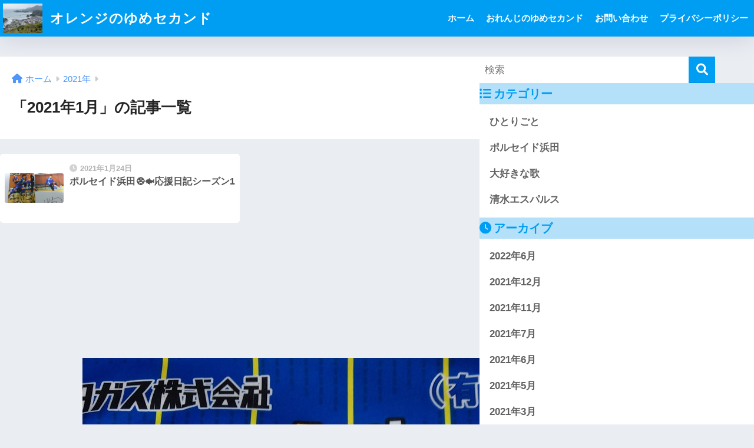

--- FILE ---
content_type: text/html; charset=UTF-8
request_url: https://orangenoyume.blog/2021/01/
body_size: 8544
content:

<!doctype html>
<html dir="ltr" lang="ja"
	prefix="og: https://ogp.me/ns#" >
<head>
  <meta charset="utf-8">
  <meta http-equiv="X-UA-Compatible" content="IE=edge">
  <meta name="HandheldFriendly" content="True">
  <meta name="MobileOptimized" content="320">
  <meta name="viewport" content="width=device-width, initial-scale=1, viewport-fit=cover"/>
  <meta name="msapplication-TileColor" content="#1C81E6">
  <meta name="theme-color" content="#1C81E6">
  <link rel="pingback" href="https://orangenoyume.blog/xmlrpc.php">
  <title>1月, 2021 | オレンジのゆめセカンド</title>

		<!-- All in One SEO 4.2.5.1 - aioseo.com -->
		<meta name="robots" content="noindex, max-snippet:-1, max-image-preview:large, max-video-preview:-1" />
		<link rel="canonical" href="https://orangenoyume.blog/2021/01/" />
		<meta name="generator" content="All in One SEO (AIOSEO) 4.2.5.1 " />
		<script type="application/ld+json" class="aioseo-schema">
			{"@context":"https:\/\/schema.org","@graph":[{"@type":"BreadcrumbList","@id":"https:\/\/orangenoyume.blog\/2021\/01\/#breadcrumblist","itemListElement":[{"@type":"ListItem","@id":"https:\/\/orangenoyume.blog\/#listItem","position":1,"item":{"@type":"WebPage","@id":"https:\/\/orangenoyume.blog\/","name":"\u30db\u30fc\u30e0","description":"\u30aa\u30ec\u30f3\u30b8\u8272\u3092\u3046\u3059\u3081\u305f\u30d6\u30ed\u30b0\u306f\u3053\u3061\u3089\u3067","url":"https:\/\/orangenoyume.blog\/"},"nextItem":"https:\/\/orangenoyume.blog\/2021\/#listItem"},{"@type":"ListItem","@id":"https:\/\/orangenoyume.blog\/2021\/#listItem","position":2,"item":{"@type":"WebPage","@id":"https:\/\/orangenoyume.blog\/2021\/","name":"2021","url":"https:\/\/orangenoyume.blog\/2021\/"},"nextItem":"https:\/\/orangenoyume.blog\/2021\/01\/#listItem","previousItem":"https:\/\/orangenoyume.blog\/#listItem"},{"@type":"ListItem","@id":"https:\/\/orangenoyume.blog\/2021\/01\/#listItem","position":3,"item":{"@type":"WebPage","@id":"https:\/\/orangenoyume.blog\/2021\/01\/","name":"1\u6708, 2021","url":"https:\/\/orangenoyume.blog\/2021\/01\/"},"previousItem":"https:\/\/orangenoyume.blog\/2021\/#listItem"}]},{"@type":"Organization","@id":"https:\/\/orangenoyume.blog\/#organization","name":"\u30aa\u30ec\u30f3\u30b8\u306e\u3086\u3081\u30bb\u30ab\u30f3\u30c9","url":"https:\/\/orangenoyume.blog\/","sameAs":["https:\/\/twitter.com\/\uff20orangenoyume8"]},{"@type":"WebSite","@id":"https:\/\/orangenoyume.blog\/#website","url":"https:\/\/orangenoyume.blog\/","name":"\u30aa\u30ec\u30f3\u30b8\u306e\u3086\u3081\u30bb\u30ab\u30f3\u30c9","description":"\u30aa\u30ec\u30f3\u30b8\u8272\u3092\u3046\u3059\u3081\u305f\u30d6\u30ed\u30b0\u306f\u3053\u3061\u3089\u3067","inLanguage":"ja","publisher":{"@id":"https:\/\/orangenoyume.blog\/#organization"}},{"@type":"CollectionPage","@id":"https:\/\/orangenoyume.blog\/2021\/01\/#collectionpage","url":"https:\/\/orangenoyume.blog\/2021\/01\/","name":"1\u6708, 2021 | \u30aa\u30ec\u30f3\u30b8\u306e\u3086\u3081\u30bb\u30ab\u30f3\u30c9","inLanguage":"ja","isPartOf":{"@id":"https:\/\/orangenoyume.blog\/#website"},"breadcrumb":{"@id":"https:\/\/orangenoyume.blog\/2021\/01\/#breadcrumblist"}}]}
		</script>
		<!-- All in One SEO -->

<link rel='dns-prefetch' href='//fonts.googleapis.com' />
<link rel='dns-prefetch' href='//use.fontawesome.com' />
<link rel='dns-prefetch' href='//c0.wp.com' />
<link rel="alternate" type="application/rss+xml" title="オレンジのゆめセカンド &raquo; フィード" href="https://orangenoyume.blog/feed/" />
<link rel="alternate" type="application/rss+xml" title="オレンジのゆめセカンド &raquo; コメントフィード" href="https://orangenoyume.blog/comments/feed/" />
<style id='wp-img-auto-sizes-contain-inline-css' type='text/css'>
img:is([sizes=auto i],[sizes^="auto," i]){contain-intrinsic-size:3000px 1500px}
/*# sourceURL=wp-img-auto-sizes-contain-inline-css */
</style>
<link rel='stylesheet' id='sng-stylesheet-css' href='https://orangenoyume.blog/wp-content/themes/sango-theme/style.css?version=3.5.0' type='text/css' media='all' />
<link rel='stylesheet' id='sng-option-css' href='https://orangenoyume.blog/wp-content/themes/sango-theme/entry-option.css?version=3.5.0' type='text/css' media='all' />
<link rel='stylesheet' id='sng-old-css-css' href='https://orangenoyume.blog/wp-content/themes/sango-theme/style-old.css?version=3.5.0' type='text/css' media='all' />
<link rel='stylesheet' id='sango_theme_gutenberg-style-css' href='https://orangenoyume.blog/wp-content/themes/sango-theme/library/gutenberg/dist/build/style-blocks.css?version=3.5.0' type='text/css' media='all' />
<style id='sango_theme_gutenberg-style-inline-css' type='text/css'>
:root{--sgb-main-color:#009EF3;--sgb-pastel-color:#b4e0fa;--sgb-accent-color:#ffb36b;--wp--preset--color--sango-main:var(--sgb-main-color);--wp--preset--color--sango-pastel:var(--sgb-pastel-color);--wp--preset--color--sango-accent:var(--sgb-accent-color)}
/*# sourceURL=sango_theme_gutenberg-style-inline-css */
</style>
<link rel='stylesheet' id='sng-googlefonts-css' href='https://fonts.googleapis.com/css?family=Quicksand%3A500%2C700&#038;display=swap' type='text/css' media='all' />
<link rel='stylesheet' id='sng-fontawesome-css' href='https://use.fontawesome.com/releases/v6.1.1/css/all.css' type='text/css' media='all' />
<style id='wp-emoji-styles-inline-css' type='text/css'>

	img.wp-smiley, img.emoji {
		display: inline !important;
		border: none !important;
		box-shadow: none !important;
		height: 1em !important;
		width: 1em !important;
		margin: 0 0.07em !important;
		vertical-align: -0.1em !important;
		background: none !important;
		padding: 0 !important;
	}
/*# sourceURL=wp-emoji-styles-inline-css */
</style>
<style id='wp-block-library-inline-css' type='text/css'>
:root{--wp-block-synced-color:#7a00df;--wp-block-synced-color--rgb:122,0,223;--wp-bound-block-color:var(--wp-block-synced-color);--wp-editor-canvas-background:#ddd;--wp-admin-theme-color:#007cba;--wp-admin-theme-color--rgb:0,124,186;--wp-admin-theme-color-darker-10:#006ba1;--wp-admin-theme-color-darker-10--rgb:0,107,160.5;--wp-admin-theme-color-darker-20:#005a87;--wp-admin-theme-color-darker-20--rgb:0,90,135;--wp-admin-border-width-focus:2px}@media (min-resolution:192dpi){:root{--wp-admin-border-width-focus:1.5px}}.wp-element-button{cursor:pointer}:root .has-very-light-gray-background-color{background-color:#eee}:root .has-very-dark-gray-background-color{background-color:#313131}:root .has-very-light-gray-color{color:#eee}:root .has-very-dark-gray-color{color:#313131}:root .has-vivid-green-cyan-to-vivid-cyan-blue-gradient-background{background:linear-gradient(135deg,#00d084,#0693e3)}:root .has-purple-crush-gradient-background{background:linear-gradient(135deg,#34e2e4,#4721fb 50%,#ab1dfe)}:root .has-hazy-dawn-gradient-background{background:linear-gradient(135deg,#faaca8,#dad0ec)}:root .has-subdued-olive-gradient-background{background:linear-gradient(135deg,#fafae1,#67a671)}:root .has-atomic-cream-gradient-background{background:linear-gradient(135deg,#fdd79a,#004a59)}:root .has-nightshade-gradient-background{background:linear-gradient(135deg,#330968,#31cdcf)}:root .has-midnight-gradient-background{background:linear-gradient(135deg,#020381,#2874fc)}:root{--wp--preset--font-size--normal:16px;--wp--preset--font-size--huge:42px}.has-regular-font-size{font-size:1em}.has-larger-font-size{font-size:2.625em}.has-normal-font-size{font-size:var(--wp--preset--font-size--normal)}.has-huge-font-size{font-size:var(--wp--preset--font-size--huge)}.has-text-align-center{text-align:center}.has-text-align-left{text-align:left}.has-text-align-right{text-align:right}.has-fit-text{white-space:nowrap!important}#end-resizable-editor-section{display:none}.aligncenter{clear:both}.items-justified-left{justify-content:flex-start}.items-justified-center{justify-content:center}.items-justified-right{justify-content:flex-end}.items-justified-space-between{justify-content:space-between}.screen-reader-text{border:0;clip-path:inset(50%);height:1px;margin:-1px;overflow:hidden;padding:0;position:absolute;width:1px;word-wrap:normal!important}.screen-reader-text:focus{background-color:#ddd;clip-path:none;color:#444;display:block;font-size:1em;height:auto;left:5px;line-height:normal;padding:15px 23px 14px;text-decoration:none;top:5px;width:auto;z-index:100000}html :where(.has-border-color){border-style:solid}html :where([style*=border-top-color]){border-top-style:solid}html :where([style*=border-right-color]){border-right-style:solid}html :where([style*=border-bottom-color]){border-bottom-style:solid}html :where([style*=border-left-color]){border-left-style:solid}html :where([style*=border-width]){border-style:solid}html :where([style*=border-top-width]){border-top-style:solid}html :where([style*=border-right-width]){border-right-style:solid}html :where([style*=border-bottom-width]){border-bottom-style:solid}html :where([style*=border-left-width]){border-left-style:solid}html :where(img[class*=wp-image-]){height:auto;max-width:100%}:where(figure){margin:0 0 1em}html :where(.is-position-sticky){--wp-admin--admin-bar--position-offset:var(--wp-admin--admin-bar--height,0px)}@media screen and (max-width:600px){html :where(.is-position-sticky){--wp-admin--admin-bar--position-offset:0px}}
.has-text-align-justify{text-align:justify;}
/*wp_block_styles_on_demand_placeholder:696fbdf3e2202*/
/*# sourceURL=wp-block-library-inline-css */
</style>
<link rel='stylesheet' id='contact-form-7-css' href='https://orangenoyume.blog/wp-content/plugins/contact-form-7/includes/css/styles.css' type='text/css' media='all' />
<link rel='stylesheet' id='jetpack_css-css' href='https://c0.wp.com/p/jetpack/11.3.4/css/jetpack.css' type='text/css' media='all' />
<script type="text/javascript" src="https://c0.wp.com/c/6.9/wp-includes/js/jquery/jquery.min.js" id="jquery-core-js"></script>
<script type="text/javascript" src="https://c0.wp.com/c/6.9/wp-includes/js/jquery/jquery-migrate.min.js" id="jquery-migrate-js"></script>
<link rel="https://api.w.org/" href="https://orangenoyume.blog/wp-json/" /><link rel="EditURI" type="application/rsd+xml" title="RSD" href="https://orangenoyume.blog/xmlrpc.php?rsd" />
<style>img#wpstats{display:none}</style>
	<meta name="robots" content="noindex,follow" /><style type="text/css" id="custom-background-css">
body.custom-background { background-image: url("https://orangenoyume.blog/wp-content/uploads/2021/01/wp-1611063343938.jpg"); background-position: center bottom; background-size: auto; background-repeat: no-repeat; background-attachment: scroll; }
</style>
	<link rel="icon" href="https://orangenoyume.blog/wp-content/uploads/2021/01/cropped-P1010249-scaled-1-32x32.jpg" sizes="32x32" />
<link rel="icon" href="https://orangenoyume.blog/wp-content/uploads/2021/01/cropped-P1010249-scaled-1-192x192.jpg" sizes="192x192" />
<link rel="apple-touch-icon" href="https://orangenoyume.blog/wp-content/uploads/2021/01/cropped-P1010249-scaled-1-180x180.jpg" />
<meta name="msapplication-TileImage" content="https://orangenoyume.blog/wp-content/uploads/2021/01/cropped-P1010249-scaled-1-270x270.jpg" />
<style> a{color:#4f96f6}.header, .drawer__title{background-color:#009EF3}#logo a{color:#FFF}.desktop-nav li a , .mobile-nav li a, #drawer__open, .header-search__open, .drawer__title{color:#FFF}.drawer__title__close span, .drawer__title__close span:before{background:#FFF}.desktop-nav li:after{background:#FFF}.mobile-nav .current-menu-item{border-bottom-color:#FFF}.widgettitle, .sidebar .wp-block-group h2, .drawer .wp-block-group h2{color:#009EF3;background-color:#b4e0fa}#footer-menu a, .copyright{color:#FFF}#footer-menu{background-color:#009EF3}.footer, .footer-block{background-color:#e0e4eb}.footer-block, .footer, .footer a, .footer .widget ul li a{color:#3c3c3c}body{font-size:100%}@media only screen and (min-width:481px){body{font-size:107%}}@media only screen and (min-width:1030px){body{font-size:107%}}.totop{background:#009EF3}.header-info a{color:#FFF;background:linear-gradient(95deg, #738bff, #85e3ec)}.fixed-menu ul{background:#FFF}.fixed-menu a{color:#a2a7ab}.fixed-menu .current-menu-item a, .fixed-menu ul li a.active{color:#009EF3}.post-tab{background:#FFF}.post-tab > div{color:#a7a7a7}body{--sgb-font-family:var(--wp--preset--font-family--default)}#fixed_sidebar{top:0px}:target{scroll-margin-top:0px}</style></head>
<body class="archive date custom-background wp-theme-sango-theme fa5">
    <div id="container">
          <header class="header">
                <div id="inner-header" class="wrap">
    <div id="logo" class="header-logo h1 dfont">
    <a href="https://orangenoyume.blog/" class="header-logo__link">
              <img src="https://orangenoyume.blog/wp-content/uploads/2021/01/IMG_0497-1-scaled.jpeg" alt="オレンジのゆめセカンド" width="2560" height="1920" class="header-logo__img">
            オレンジのゆめセカンド    </a>
  </div>
  <div class="header-search">
    <input type="checkbox" class="header-search__input" id="header-search-input" onclick="document.querySelector('.header-search__modal .searchform__input').focus()">
  <label class="header-search__close" for="header-search-input"></label>
  <div class="header-search__modal">
    <form role="search" method="get" class="searchform" action="https://orangenoyume.blog/">
  <div>
    <input type="search" class="searchform__input" name="s" value="" placeholder="検索" />
    <button type="submit" class="searchform__submit" aria-label="検索"><i class="fas fa-search" aria-hidden="true"></i></button>
  </div>
</form>  </div>
</div>  <nav class="desktop-nav clearfix"><ul id="menu-%e6%96%b0%e8%a6%8f" class="menu"><li id="menu-item-1196" class="menu-item menu-item-type-custom menu-item-object-custom menu-item-home menu-item-1196"><a href="https://orangenoyume.blog">ホーム</a></li>
<li id="menu-item-1197" class="menu-item menu-item-type-post_type menu-item-object-page menu-item-1197"><a href="https://orangenoyume.blog/%e3%81%8a%e3%82%8c%e3%82%93%e3%81%98%e3%81%ae%e3%82%86%e3%82%81%e3%82%bb%e3%82%ab%e3%83%b3%e3%83%89/">おれんじのゆめセカンド</a></li>
<li id="menu-item-1198" class="menu-item menu-item-type-post_type menu-item-object-page menu-item-1198"><a href="https://orangenoyume.blog/kontact/">お問い合わせ</a></li>
<li id="menu-item-1199" class="menu-item menu-item-type-post_type menu-item-object-page menu-item-1199"><a href="https://orangenoyume.blog/privacy/">プライバシーポリシー</a></li>
</ul></nav></div>
      </header>
            <div id="content">
    <div id="inner-content" class="wrap">
      <main id="main" role="main">
        <div id="archive_header" class="archive-header main-bdr">
  <nav id="breadcrumb" class="breadcrumb"><ul itemscope itemtype="http://schema.org/BreadcrumbList"><li itemprop="itemListElement" itemscope itemtype="http://schema.org/ListItem"><a href="https://orangenoyume.blog" itemprop="item"><span itemprop="name">ホーム</span></a><meta itemprop="position" content="1" /></li><li itemprop="itemListElement" itemscope itemtype="http://schema.org/ListItem"><a href="https://orangenoyume.blog/2021/" itemprop="item"><span itemprop="name">2021年</span></a><meta itemprop="position" content="2" /></li></ul></nav>      <h1>
      「2021年1月」の記事一覧    </h1>
    </div>    <div class="sidelong">
        <article class="sidelong__article">
    <a class="sidelong__link" href="https://orangenoyume.blog/2021/01/24/%e3%83%9d%e3%83%ab%e3%82%bb%e3%82%a4%e3%83%89%e6%b5%9c%e7%94%b0%e2%9a%bd%f0%9f%90%9f%e5%bf%9c%e6%8f%b4%e6%97%a5%e8%a8%98%e3%82%b7%e3%83%bc%e3%82%ba%e3%83%b31/">
      <div class="sidelong__img">
        <img src="https://orangenoyume.blog/wp-content/uploads/2021/01/image_editor_output_image2124009452-1611453675592-scaled.jpg" width="160" height="160" alt="ポルセイド浜田&#x26bd;&#x1f41f;応援日記シーズン1" >
      </div>
      <div class="sidelong__article-info">
        <time class="pubdate entry-time dfont" itemprop="datePublished" datetime="2021-01-24">2021年1月24日</time>        <h2>ポルセイド浜田&#x26bd;&#x1f41f;応援日記シーズン1</h2>
      </div>
    </a>
      </article>
    </div>
      </main>
        <div id="sidebar1" class="sidebar" role="complementary">
    <aside class="insidesp">
              <div id="notfix" class="normal-sidebar">
          <div id="search-2" class="widget widget_search"><form role="search" method="get" class="searchform" action="https://orangenoyume.blog/">
  <div>
    <input type="search" class="searchform__input" name="s" value="" placeholder="検索" />
    <button type="submit" class="searchform__submit" aria-label="検索"><i class="fas fa-search" aria-hidden="true"></i></button>
  </div>
</form></div><div id="categories-2" class="widget widget_categories"><h4 class="widgettitle has-fa-before">カテゴリー</h4>
			<ul>
					<li class="cat-item cat-item-9"><a href="https://orangenoyume.blog/category/%e3%81%b2%e3%81%a8%e3%82%8a%e3%81%94%e3%81%a8/">ひとりごと</a>
</li>
	<li class="cat-item cat-item-8"><a href="https://orangenoyume.blog/category/%e3%83%9d%e3%83%ab%e3%82%bb%e3%82%a4%e3%83%89%e6%b5%9c%e7%94%b0/">ポルセイド浜田</a>
</li>
	<li class="cat-item cat-item-14"><a href="https://orangenoyume.blog/category/%e5%a4%a7%e5%a5%bd%e3%81%8d%e3%81%aa%e6%ad%8c/">大好きな歌</a>
</li>
	<li class="cat-item cat-item-6"><a href="https://orangenoyume.blog/category/%e6%b8%85%e6%b0%b4%e3%82%a8%e3%82%b9%e3%83%91%e3%83%ab%e3%82%b9/">清水エスパルス</a>
</li>
			</ul>

			</div><div id="archives-2" class="widget widget_archive"><h4 class="widgettitle has-fa-before">アーカイブ</h4>
			<ul>
					<li><a href='https://orangenoyume.blog/2022/06/'>2022年6月</a></li>
	<li><a href='https://orangenoyume.blog/2021/12/'>2021年12月</a></li>
	<li><a href='https://orangenoyume.blog/2021/11/'>2021年11月</a></li>
	<li><a href='https://orangenoyume.blog/2021/07/'>2021年7月</a></li>
	<li><a href='https://orangenoyume.blog/2021/06/'>2021年6月</a></li>
	<li><a href='https://orangenoyume.blog/2021/05/'>2021年5月</a></li>
	<li><a href='https://orangenoyume.blog/2021/03/'>2021年3月</a></li>
	<li><a href='https://orangenoyume.blog/2021/02/'>2021年2月</a></li>
	<li><a href='https://orangenoyume.blog/2021/01/' aria-current="page">2021年1月</a></li>
	<li><a href='https://orangenoyume.blog/2020/12/'>2020年12月</a></li>
	<li><a href='https://orangenoyume.blog/2020/10/'>2020年10月</a></li>
	<li><a href='https://orangenoyume.blog/2020/09/'>2020年9月</a></li>
			</ul>

			</div><div id="text-5" class="widget widget_text"><h4 class="widgettitle has-fa-before">アクセス</h4>			<div class="textwidget"></div>
		</div><div id="text-4" class="widget widget_text">			<div class="textwidget"></div>
		</div>        </div>
                </aside>
  </div>
    </div>
  </div>
      <footer class="footer">
                  <div id="inner-footer" class="inner-footer wrap">
            <div class="fblock first">
              <div class="widget_text ft_widget widget widget_custom_html"><h4 class="ft_title">ガンバレポルセイド</h4><div class="textwidget custom-html-widget"><a href="https://soccer.blogmura.com/fleague/ranking/in?p_cid=11085671" target="_blank" ><img src="https://b.blogmura.com/soccer/fleague/88_31.gif" width="88" height="31" border="0" alt="にほんブログ村 サッカーブログ Fリーグへ" /></a><br /><a href="https://soccer.blogmura.com/fleague/ranking/in?p_cid=11085671">にほんブログ村</a>
<a href="https://soccer.blogmura.com/ranking/in?p_cid=11085671" target="_blank" ><img src="https://b.blogmura.com/soccer/88_31.gif" width="88" height="31" border="0" alt="にほんブログ村 サッカーブログへ" /></a><br /><a href="https://soccer.blogmura.com/ranking/in?p_cid=11085671">にほんブログ村</a>
<script type="text/javascript">rakuten_design="slide";rakuten_affiliateId="11df2e5b.6901990e.11df2e5c.532bdd77";rakuten_items="ctsmatch";rakuten_genreId="0";rakuten_size="468x160";rakuten_target="_blank";rakuten_theme="gray";rakuten_border="off";rakuten_auto_mode="on";rakuten_genre_title="off";rakuten_recommend="on";rakuten_ts="1625983703604";</script><script type="text/javascript" src="https://xml.affiliate.rakuten.co.jp/widget/js/rakuten_widget.js"></script></div></div>            </div>
            <div class="fblock">
                          </div>
            <div class="fblock last">
                          </div>
          </div>
                <div id="footer-menu">
          <div>
            <a class="footer-menu__btn dfont" href="https://orangenoyume.blog/"><i class="fas fa-home" aria-hidden="true"></i> HOME</a>
          </div>
          <nav>
            <div class="footer-links cf"><ul id="menu-%e6%96%b0%e8%a6%8f-1" class="nav footer-nav cf"><li class="menu-item menu-item-type-custom menu-item-object-custom menu-item-home menu-item-1196"><a href="https://orangenoyume.blog">ホーム</a></li>
<li class="menu-item menu-item-type-post_type menu-item-object-page menu-item-1197"><a href="https://orangenoyume.blog/%e3%81%8a%e3%82%8c%e3%82%93%e3%81%98%e3%81%ae%e3%82%86%e3%82%81%e3%82%bb%e3%82%ab%e3%83%b3%e3%83%89/">おれんじのゆめセカンド</a></li>
<li class="menu-item menu-item-type-post_type menu-item-object-page menu-item-1198"><a href="https://orangenoyume.blog/kontact/">お問い合わせ</a></li>
<li class="menu-item menu-item-type-post_type menu-item-object-page menu-item-1199"><a href="https://orangenoyume.blog/privacy/">プライバシーポリシー</a></li>
</ul></div>                      </nav>
          <p class="copyright dfont">
            &copy; 2026            オレンジのゆめセカンド            All rights reserved.
          </p>
        </div>
      </footer>
</div>
<script type="speculationrules">
{"prefetch":[{"source":"document","where":{"and":[{"href_matches":"/*"},{"not":{"href_matches":["/wp-*.php","/wp-admin/*","/wp-content/uploads/*","/wp-content/*","/wp-content/plugins/*","/wp-content/themes/sango-theme/*","/*\\?(.+)"]}},{"not":{"selector_matches":"a[rel~=\"nofollow\"]"}},{"not":{"selector_matches":".no-prefetch, .no-prefetch a"}}]},"eagerness":"conservative"}]}
</script>
<script type="text/javascript" id="sango_theme_client-block-js-js-extra">
/* <![CDATA[ */
var sgb_client_options = {"site_url":"https://orangenoyume.blog","is_logged_in":""};
//# sourceURL=sango_theme_client-block-js-js-extra
/* ]]> */
</script>
<script type="text/javascript" src="https://orangenoyume.blog/wp-content/themes/sango-theme/library/gutenberg/dist/client.build.js?version=3.5.0" id="sango_theme_client-block-js-js"></script>
<script type="text/javascript" src="https://orangenoyume.blog/wp-content/plugins/contact-form-7/includes/swv/js/index.js" id="swv-js"></script>
<script type="text/javascript" id="contact-form-7-js-extra">
/* <![CDATA[ */
var wpcf7 = {"api":{"root":"https://orangenoyume.blog/wp-json/","namespace":"contact-form-7/v1"}};
//# sourceURL=contact-form-7-js-extra
/* ]]> */
</script>
<script type="text/javascript" src="https://orangenoyume.blog/wp-content/plugins/contact-form-7/includes/js/index.js" id="contact-form-7-js"></script>
<script id="wp-emoji-settings" type="application/json">
{"baseUrl":"https://s.w.org/images/core/emoji/17.0.2/72x72/","ext":".png","svgUrl":"https://s.w.org/images/core/emoji/17.0.2/svg/","svgExt":".svg","source":{"concatemoji":"https://orangenoyume.blog/wp-includes/js/wp-emoji-release.min.js?ver=6.9"}}
</script>
<script type="module">
/* <![CDATA[ */
/*! This file is auto-generated */
const a=JSON.parse(document.getElementById("wp-emoji-settings").textContent),o=(window._wpemojiSettings=a,"wpEmojiSettingsSupports"),s=["flag","emoji"];function i(e){try{var t={supportTests:e,timestamp:(new Date).valueOf()};sessionStorage.setItem(o,JSON.stringify(t))}catch(e){}}function c(e,t,n){e.clearRect(0,0,e.canvas.width,e.canvas.height),e.fillText(t,0,0);t=new Uint32Array(e.getImageData(0,0,e.canvas.width,e.canvas.height).data);e.clearRect(0,0,e.canvas.width,e.canvas.height),e.fillText(n,0,0);const a=new Uint32Array(e.getImageData(0,0,e.canvas.width,e.canvas.height).data);return t.every((e,t)=>e===a[t])}function p(e,t){e.clearRect(0,0,e.canvas.width,e.canvas.height),e.fillText(t,0,0);var n=e.getImageData(16,16,1,1);for(let e=0;e<n.data.length;e++)if(0!==n.data[e])return!1;return!0}function u(e,t,n,a){switch(t){case"flag":return n(e,"\ud83c\udff3\ufe0f\u200d\u26a7\ufe0f","\ud83c\udff3\ufe0f\u200b\u26a7\ufe0f")?!1:!n(e,"\ud83c\udde8\ud83c\uddf6","\ud83c\udde8\u200b\ud83c\uddf6")&&!n(e,"\ud83c\udff4\udb40\udc67\udb40\udc62\udb40\udc65\udb40\udc6e\udb40\udc67\udb40\udc7f","\ud83c\udff4\u200b\udb40\udc67\u200b\udb40\udc62\u200b\udb40\udc65\u200b\udb40\udc6e\u200b\udb40\udc67\u200b\udb40\udc7f");case"emoji":return!a(e,"\ud83e\u1fac8")}return!1}function f(e,t,n,a){let r;const o=(r="undefined"!=typeof WorkerGlobalScope&&self instanceof WorkerGlobalScope?new OffscreenCanvas(300,150):document.createElement("canvas")).getContext("2d",{willReadFrequently:!0}),s=(o.textBaseline="top",o.font="600 32px Arial",{});return e.forEach(e=>{s[e]=t(o,e,n,a)}),s}function r(e){var t=document.createElement("script");t.src=e,t.defer=!0,document.head.appendChild(t)}a.supports={everything:!0,everythingExceptFlag:!0},new Promise(t=>{let n=function(){try{var e=JSON.parse(sessionStorage.getItem(o));if("object"==typeof e&&"number"==typeof e.timestamp&&(new Date).valueOf()<e.timestamp+604800&&"object"==typeof e.supportTests)return e.supportTests}catch(e){}return null}();if(!n){if("undefined"!=typeof Worker&&"undefined"!=typeof OffscreenCanvas&&"undefined"!=typeof URL&&URL.createObjectURL&&"undefined"!=typeof Blob)try{var e="postMessage("+f.toString()+"("+[JSON.stringify(s),u.toString(),c.toString(),p.toString()].join(",")+"));",a=new Blob([e],{type:"text/javascript"});const r=new Worker(URL.createObjectURL(a),{name:"wpTestEmojiSupports"});return void(r.onmessage=e=>{i(n=e.data),r.terminate(),t(n)})}catch(e){}i(n=f(s,u,c,p))}t(n)}).then(e=>{for(const n in e)a.supports[n]=e[n],a.supports.everything=a.supports.everything&&a.supports[n],"flag"!==n&&(a.supports.everythingExceptFlag=a.supports.everythingExceptFlag&&a.supports[n]);var t;a.supports.everythingExceptFlag=a.supports.everythingExceptFlag&&!a.supports.flag,a.supports.everything||((t=a.source||{}).concatemoji?r(t.concatemoji):t.wpemoji&&t.twemoji&&(r(t.twemoji),r(t.wpemoji)))});
//# sourceURL=https://orangenoyume.blog/wp-includes/js/wp-emoji-loader.min.js
/* ]]> */
</script>
<script src='https://stats.wp.com/e-202604.js' defer></script>
<script>
	_stq = window._stq || [];
	_stq.push([ 'view', {v:'ext',j:'1:11.3.4',blog:'185290579',post:'0',tz:'9',srv:'orangenoyume.blog'} ]);
	_stq.push([ 'clickTrackerInit', '185290579', '0' ]);
</script>
<script>const sng={};sng.domReady=(fn)=>{document.addEventListener("DOMContentLoaded",fn);if(document.readyState==="interactive"||document.readyState==="complete"){fn();}};sng.fadeIn=(el,display="block")=>{if(el.classList.contains(display)){return;}
el.classList.add(display);function fadeInAnimationEnd(){el.removeEventListener('transitionend',fadeInAnimationEnd);};el.addEventListener('transitionend',fadeInAnimationEnd);requestAnimationFrame(()=>{el.classList.add('active');});};sng.fadeOut=(el,display="block")=>{if(!el.classList.contains('active')){return;}
el.classList.remove('active');function fadeOutAnimationEnd(){el.classList.remove(display);el.removeEventListener('transitionend',fadeOutAnimationEnd);};el.addEventListener('transitionend',fadeOutAnimationEnd);};sng.offsetTop=(el)=>{const rect=el.getBoundingClientRect();const scrollTop=window.pageYOffset||document.documentElement.scrollTop;const top=rect.top+scrollTop;return top};sng.wrapElement=(el,wrapper)=>{el.parentNode.insertBefore(wrapper,el);wrapper.appendChild(el);};sng.scrollTop=()=>{return window.pageYOffset||document.documentElement.scrollTop||document.body.scrollTop||0;};</script></body>
</html>


--- FILE ---
content_type: text/css
request_url: https://orangenoyume.blog/wp-content/themes/sango-theme/style.css?version=3.5.0
body_size: 19862
content:
@charset "UTF-8";
/*
Theme Name: SANGO
Theme URI: https://saruwakakun.design
Description: SANGOへようこそ！テーマの設定方法は<a href="https://saruwakakun.com/sango">カスタマイズガイド</a>を参照してください。
Author: SARUWAKA
Author URI: https://saruwakakun.com
Version: 3.5.0
Requires at least: 5.6
Requires PHP: 7.3.0
Text Domain: sango-theme
License URI: https://saruwakakun.design/term
-------------------------------------------------*/

/*基本*/
html {
  font-family: sans-serif;
}
body {
  margin: 0;
  background-color: #eaedf2;
  color: #252525;
  font-family: sans-serif;
  line-height: 1.83;
  word-break: normal;
  overflow-wrap: break-word;
  -webkit-font-smoothing: antialiased;
  -moz-osx-font-smoothing: grayscale;
  -webkit-text-size-adjust: none;
}

.dfont {
  font-family: var(--wp--preset--font-family--dfont);
}

* {
  box-sizing: border-box;
}

a:active,
a:hover {
  outline: 0;
}
p {
  word-wrap: break-word;
}
/*
 * 文字の基本設定
 */
h1 {
  margin: 0.67em 0;
  font-size: 2em;
}
.strong {
  font-weight: bold;
}
.em {
  font-style: italic;
}
hr {
  box-sizing: content-box;
  height: 0;
}

pre {
  margin: 0;
  white-space: pre-wrap;
}
code,
pre {
  font-family: "Menlo", "Consolas", "monaco", "monospace", "ＭＳ ゴシック",
    sans-serif;
  font-size: 1em;
}

/*
 *リストの基本設定
 */
dl,
ol,
ul {
  margin: 1em 0;
}
dd {
  margin: 0;
}
ol,
ul {
  list-style-type: none;
  padding: 0;
}

nav ul,
nav ol {
  list-style: none;
  list-style-image: none;
}

img {
  max-width: 100%;
  height: auto;
  border: 0;
  vertical-align: middle;
}
iframe {
  max-width: 100%;
}
figure {
  margin: 0;
}

.entry-content img.alignleft {
  display: inline;
  float: left;
  margin: 0.5em 1.2em 0.5em 0;
}
.entry-content img.alignright {
  display: inline;
  float: right;
  margin: 0.5em 0 0.5em 1em;
}

/*
 *フォーム
 */
fieldset {
  margin: 0 2px;
  padding: 0.35em 0.625em 0.75em;
  border: 1px solid #c0c0c0;
}
legend {
  padding: 0;
  border: 0;
}
button,
input,
select,
textarea {
  margin: 0;
  font-family: inherit;
  font-size: 100%;
}
button,
input {
  line-height: normal;
}
button,
html input[type="button"],
input[type="reset"],
input[type="submit"] {
  cursor: pointer;
  -webkit-appearance: button;
}
input[type="checkbox"],
input[type="radio"] {
  box-sizing: border-box;
  padding: 0;
}
input[type="search"]::-webkit-search-cancel-button,
input[type="search"]::-webkit-search-decoration {
  -webkit-appearance: none;
}
table {
  border-spacing: 0;
  border-collapse: collapse;
}
.ir {
  overflow: hidden;
  text-indent: 100%;
  white-space: nowrap;
}

.catpost-cards {
  margin-bottom: var(--wp--custom--entry--gap);
}
.catpost-cards--column-mobile-2,
.catpost-cards--column-mobile-3,
.catpost-cards--column-mobile-4 {
  display: grid;
  gap: var(--wp--custom--entry--gap);
}
.catpost-cards--column-mobile-1 {
  display: block;
}
.catpost-cards--column-mobile-2 {
  grid-template-columns: repeat(2, 1fr);
}
.catpost-cards--column-mobile-3 {
  grid-template-columns: repeat(3, 1fr);
}
.catpost-cards--column-mobile-4 {
  grid-template-columns: repeat(4, 1fr);
}

.sidelong {
  display: grid;
  gap: var(--wp--custom--entry--gap);
}
.sidelong--column-mobile-1 {
  grid-template-columns: repeat(1, 1fr);
}
.sidelong--column-mobile-2 {
  grid-template-columns: repeat(2, 1fr);
}
.sidelong--column-mobile-3 {
  grid-template-columns: repeat(3, 1fr);
}
.sidelong--column-mobile-4 {
  grid-template-columns: repeat(4, 1fr);
}
input[type="text"],
input[type="password"],
input[type="datetime"],
input[type="date"],
input[type="month"],
input[type="time"],
input[type="week"],
input[type="number"],
input[type="email"],
input[type="url"],
input[type="search"],
input[type="tel"],
input[type="color"],
select,
textarea,
.field {
  display: block;
  width: 100%;
  margin-bottom: 0.7em;
  padding: 0.55em;
  border: 0;
  border-radius: 3px;
  background-color: #eff1f5;
  box-shadow: none;
  color: rgba(0, 0, 0, 0.7);
  font-size: 1em;
  line-height: 1.5;
  transition: ease;
}
textarea {
  max-width: 100%;
  min-height: 120px;
  line-height: 1.5em;
  padding: 0.5em;
  overflow: auto;
}
select {
  background: url([data-uri]);
  background-color: transparent;
  background-repeat: no-repeat;
  background-position: 97.5% center;
  outline: 0;
  -webkit-appearance: none;
  -moz-appearance: none;
  appearance: none;
}
select::-ms-expand {
  display: none;
}
/* 要定義 */
.bypostauthor {
}

/*
 * レイアウト
 */
.wrap {
  width: var(--wp--custom--wrap--width);
  margin: 0 auto;
}

/*投稿、固定ページ*/
.single #inner-content,
.page #inner-content,
.error404 #inner-content {
  width: 100%;
}
.single .insidesp,
.page .insidesp,
.error404 .insidesp {
  margin: 0 auto;
  padding: 0 var(--wp--custom--wrap--mobile--padding);
}

/*
 * リンク（色はカスタマイザーで）
 */
a,
body a {
  text-decoration: none;
}
a:hover {
  text-decoration: underline;
  cursor: pointer;
}

/*
 * 色
 */
.pastel-c, .has-sango-pastel-color,
body #inner-content .pastel-c {
  color: var(--wp--preset--color--sango-pastel);
}
.pastel-bc,
.has-sango-pastel-background-color,
body #inner-content .pastel-bc {
  background-color: var(--wp--preset--color--sango-pastel);
}
a {
  color: var(--wp--preset--color--sango--main);
}
.main-c, 
.has-sango-main-color,
body #inner-content .main-c {
  color: var(--wp--preset--color--sango-main);
}
.main-bc,
.has-sango-main-background-color,
body #inner-content .main-bc {
  background-color: var(--wp--preset--color--sango-main);
}
.main-bdr,
body #inner-content .main-bdr {
  border-color: var(--wp--preset--color--sango-main);
}

.accent-c, 
.has-sango-accent-color,
body #inner-content .accent-c {
  color: var(--wp--preset--color--sango-accent);
}
.accent-bc,
.has-sango-accent-background-color,
body #inner-content .accent-bc {
  background-color: var(--wp--preset--color--sango-accent);
}
#toc_container .toc_title,
.entry-content .ez-toc-title-container,
#footer_menu .raised,
.pagination a,
.pagination span,
#reply-title:before,
.entry-content blockquote:before,
.main-c-before li:before,
.entry-content .main-c-before li:before,
.main-c-b:before,
.entry-content .main-c-b:before {
  color: var(--wp--preset--color--sango-main);
}
.searchform__submit,
.footer-block .wp-block-search .wp-block-search__button,
.sidebar .wp-block-search .wp-block-search__button,
.footer .wp-block-search .wp-block-search__button,
.drawer .wp-block-search .wp-block-search__button,
#toc_container .toc_title:before,
.ez-toc-title-container:before,
.cat-name,
.pre_tag > span,
.pagination .current,
.post-page-numbers.current,
#submit,
.withtag_list > span,
.entry-content .main-bc-before li:before,
.main-bc-before li:before {
  background-color: var(--wp--preset--color--sango-main);
}
#toc_container,
#ez-toc-container,
.entry-content h3,
.entry-content .li-mainbdr ul,
.entry-content .li-mainbdr ol,
.li-mainbdr ul,
.li-mainbdr ol {
  border-color: var(--wp--preset--color--sango-main);
}
.search-title i,
.entry-content .acc-bc-before li:before, 
.acc-bc-before li:before {
  background: var(--wp--preset--color--sango-accent);
}
.entry-content .li-accentbdr ul,
.entry-content .li-accentbdr ol,
.li-accentbdr ul,
.li-accentbdr ol {
  border-color: var(--wp--preset--color--sango-accent)
}
.pagination a:hover,
.entry-content .li-pastelbc ul,
.entry-content .li-pastelbc ol,
.li-pastelbc ul,
.li-pastelbc ol {
  background: var(--wp--preset--color--sango-pastel);
}
.is-style-sango-list-main-color li:before { 
  background-color: var(--wp--preset--color--sango-main); 
}
.is-style-sango-list-accent-color li:before {
  background-color: var(--wp--preset--color--sango-accent);
}
.sgb-label-main-c {
  background-color: var(--wp--preset--color--sango-main);
}
.sgb-label-accent-c {
  background-color: var(--wp--preset--color--sango-accent);
}
/*
 * H1, H2, H3, H4, H5
 */
h1,
.h1,
h2,
.h2,
h3,
.h3,
h4,
.h4,
h5,
.h5 {
  font-weight: bold;
}
h1 a,
.h1 a,
h2 a,
.h2 a,
h3 a,
.h3 a,
h4 a,
.h4 a,
h5 a,
.h5 a {
  text-decoration: none;
}
h1,
.h1 {
  font-size: 1.35em;
  line-height: 1.6;
}
h2,
.h2 {
  margin-bottom: 0.375em;
  font-size: 1.3em;
  line-height: 1.56;
}
h3,
.h3 {
  font-size: 1.2em;
}
h4,
.h4 {
  font-size: 1.1em;
}
h5,
.h5 {
  margin-bottom: 0.5em;
  font-size: 1em;
  line-height: 1.5;
}

/*
 * 記事内見出し
 */
.entry-content h2 {
  margin: 2.5em 0 0.7em;
  font-size: 1.4em;
  line-height: 1.6;
}
.entry-content h3 {
  margin: 2.6em 0 0.7em;
  padding: 10px 0 10px 10px;
  border-left-width: 4px;
  border-left-style: solid;
  font-size: 1.2em;
  line-height: 1.5;
}
.entry-content h4 {
  margin: 2.3em 0 0.7em;
  font-size: 1.1em;
}
/*
 * ヘッダーのスタイル
 */
.header {
  position: relative;
  z-index: 99;
  box-shadow: 0 0 45px rgb(0 12 66 / 15%);
}
.header a,
.entry-content a {
  transition: var(--wp--custom--transition--default);
}

#inner-header {
  max-width: 96%;
  display: flex;
  justify-content: space-between;
}
/*ドロワーがあるときは、左右メニュー用のスペースを確保*/
#drawer + #inner-header {
  max-width: calc(100% - 76px);
}
#logo {
  display: table;
  margin: 0;
  padding: 0 0 0 5px;
  width: 100%;
  font-size: 6vmin;
  text-align: center;
  letter-spacing: 1px;
}
#logo:before {
  content: "";
  height: 62px;
  display: block;
  float: left;
}
#logo a {
  display: table-cell;
  line-height: 1.5;
  vertical-align: middle;
}
#logo a:hover {
  opacity: 0.5;
}
#logo img {
  display: inline-block;
  height: 62px;
  width: auto;
  padding: 10px 0 10px 0;
  vertical-align: middle;
}

/*
 * ヘッダーナビのスタイル
 */
/*PCナビ：念のためスマホで非表示設定*/
.desktop-nav {
  display: none;
}

/*モバイル専用ヘッダーナビ*/
.mobile-nav {
  overflow: hidden;
}
.mobile-nav,
.mobile-nav li,
.mobile-nav li a {
  height: 40px;
}
.mobile-nav ul {
  overflow-x: auto;
  margin: 0;
  text-align: center;
  white-space: nowrap;
  animation: RightToLeft 2s cubic-bezier(0.24, 0.56, 0.47, 0.91) 0s 1 normal;
  -webkit-overflow-scrolling: touch;
}
.mobile-nav ul::-webkit-scrollbar {
  display: none;
  -webkit-appearance: none;
}

@keyframes RightToLeft {
  0% {
    transform: translateX(15px);
  }
}

.mobile-nav li {
  display: inline-block;
  opacity: 0.8;
}
.mobile-nav li.current-menu-item {
  border-bottom-width: 3px;
  border-bottom-style: solid;
  opacity: 1;
}
.mobile-nav li a {
  display: inline-block;
  padding: 0 9px;
  font-size: 14px;
  font-weight: bold;
  vertical-align: middle;
  line-height: 40px;
}
.mobile-nav li a:hover {
  opacity: 1;
  text-decoration: none;
}
/*ナビドロワー（ハンバーガーメニュー）*/
#drawer__content {
  overflow: auto;
  position: fixed;
  left: 0;
  top: 0;
  z-index: 9999;
  width: 90%;
  max-width: 330px;
  height: 100%;
  padding-bottom: 50px;
  background: #fff;
  transition: var(--wp--custom--transition--default);
  -webkit-transform: translateX(-105%);
  transform: translateX(-105%);
  -webkit-overflow-scrolling: touch;
}
/* ヘッダーを固定している場合にスクロール位置に応じてドロワーの位置がずれてしまう問題への対処 */
.sgb-header--sticky #drawer__content {
  top: 0;
}
#drawer__content .widget {
  margin: 0 0 15px;
}
#drawer__content .widget_search {
  margin: 1em;
}
#drawer__content .searchform__input {
  background: #efefef;
  box-shadow: none;
}
.drawer__title {
  position: relative;
  padding: 7px 15px;
  font-size: 22px;
  font-weight: bold;
  text-align: center;
  letter-spacing: 2px;
}

/*ハンバーガーボタン・検索*/
.drawer-unshown,
.drawer--unshown {
  display: none; /*はじめ非表示に*/
}
#drawer__open,
.header-search {
  position: absolute;
  top: 0;
  width: 48px;
  padding: 0;
  border: none;
  background: transparent;
  outline: none;
  font-size: 23px;
  text-align: center;
  vertical-align: middle;
  line-height: 62px;
}
#drawer__open {
  left: 0;
}
.header-search {
  right: 0;
}
#drawer__close-cover {
  display: none;
  position: fixed;
  z-index: 99;
  top: 0;
  left: 0;
  width: 100%;
  height: 100%;
  background: black;
  opacity: 0;
    transition: var(--wp--custom--transition--default);

}
#drawer__input:checked ~ #drawer__content {
  box-shadow: 6px 0 25px rgba(0, 0, 0, 0.15);
  -webkit-transform: translateX(0%);
  transform: translateX(0%);
}
#drawer__input:checked ~ #drawer__close-cover {
  display: block;
  opacity: 0.5;
}
/*header検索*/
.header-search__input,
.header-search__close,
.header-search__modal {
  display: none;
}
.header-search__label {
  cursor: pointer;
}
.header-search__close {
  position: fixed;
  top: 0;
  left: 0;
  right: 0;
  bottom: 0;
  z-index: 99999;
}
#container .header-search__close {
  display: none;
  margin: 0;
}
.header-search__close {
  cursor: pointer;
  background: rgba(0, 0, 0, 0.65);
}
.header-search__modal {
  position: fixed;
  top: 50%;
  left: 0;
  width: 100%;
  padding: 1em;
  z-index: 999999;
}
.header-search__modal .searchform {
  max-width: 350px;
  margin: -70px auto 0;
  font-size: 18px;
}
.header-search__modal .searchform__submit {
  background: #eaeaea;
  color: #4e4e4e;
}
.header-search__modal .searchform:before {
  content: "キーワードで検索";
  color: #fff;
  font-weight: bold;
  display: block;
  text-align: left;
  font-size: 16px;
  line-height: 1.5;
  margin-bottom: 7px;
}
.header-search__input:checked ~ .header-search__modal,
.header-search__input:checked ~ .header-search__close {
  display: block;
}

#container .header-search__input:checked ~ .header-search__modal,
#container .header-search__input:checked ~ .header-search__close {
  display: block;
}

/*ヘッダーお知らせ欄*/
.header-info a {
  display: block;
  padding: 10px;
  font-weight: bold;
  border-top: solid 1px rgba(255, 255, 255, 0.3);
  text-align: center;
  text-decoration: none;
  transition: opacity var(--wp--custom--transition--default), background-size var(--wp--custom--transition--default);
}
.header-info.animated a {
  animation: fadeHeader 0.7s ease 0s 1 normal;
}
.header-info a:hover {
  text-decoration: none;
  background-size: 140%;
  opacity: 0.9;
}
/*
 * 記事/固定ページの基本スタイル
 */
#content {
  margin-top: 2em;
  padding-bottom: 2em;
}
.single #content,
.page #content {
  margin-top: 0;
}
#entry {
  margin-bottom: 1.5em;
  background-color: white;
  box-shadow: var(--wp--custom--shadow--small);
}
.layout-squared #entry {
  box-shadow: none;
}
.parts-squared .entry-content,
.parts-squared .article-footer {
  --wp--custom--rounded--small: 0;
  --wp--custom--rounded--medium: 0;
}
.one-column #entry {
  box-shadow: none;
}
#entry header {
  color: #070f15;
}
#entry footer {
  margin: 2em 0 0;
}
#entry footer aside {
  position: relative;
}
.footer p,
.article-footer p,
.entry-footer p {
  margin: 0;
}
.post-thumbnail {
  margin: 15px 0 0;
}
.post-thumbnail img {
  width: 100%;
}
.withspace {
  padding: 0 15px;
}

/*
 * シェアボタン
 */
.sns-btn {
  margin: 0 auto;
  text-align: center;
}
.article-header .sns-btn:not(.sns-dif) {
  margin-top: 30px;
}
.sns-btn__item {
  display: inline-block;
  position: relative;
}
.sns-btn__item a {
  display: inline-block;
  border-radius: var(--wp--custom--rounded--medium);
  font-size: 12px;
  text-align: center;
  text-decoration: none;
  vertical-align: middle;
    transition: var(--wp--custom--transition--default);

}
.sns-btn__item a:hover {
  box-shadow: 0 10px 25px -5px rgba(0, 0, 0, 0.2);
  text-decoration: none;
}
.sns-btn__item i {
  display: block;
  width: auto;
  height: 32px;
  font-size: 32px;
  line-height: 32px;
}
.sns-btn__item img {
  display: block;
  height: 32px;
  width: 32px;
  padding: 1px;
}
.tw a,
.tw .scc {
  color: #3ab4ff;
}
.fb a,
.fb .scc {
  color: #3b8df7;
}
.pkt a,
.pkt .scc {
  color: #ff7b7b;
}
.hatebu a,
.hatebu .scc {
  color: #45b5f7;
}
.line a {
  color: #59d869;
}
.fa-hatebu:before {
  position: relative;
  top: -0.1em;
  font-family: "Quicksand", "Arial", sans-serif;
  font-size: 1.11em;
  font-weight: bold;
  line-height: 32px;
  content: "B!";
  white-space: nowrap;
}

/*記事上部の円形FAB形式シェアボタン*/
#fab {
  display: none;
}
.fab-btn {
  display: block;
  position: relative;
  margin: -25px 15px 0 auto;
  width: 140px;
  z-index: 2;
  outline: none;
  cursor: pointer;
  border-radius: 33px;
  font-size: 19px;
  text-align: center;
  letter-spacing: 1px;
  background-color: #fff;
  box-shadow: var(--wp--custom--shadow--solid);
  transition: var(--wp--custom--transition--default);
  transition-delay: 0.1s;
}
.fab-btn:hover {
  box-shadow: var(--wp--custom--shadow--solid-hover);
}
.fab-btn,
.fab-btn i {
  height: 50px;
  line-height: 50px;
}
.fab-btn i:after {
  content: "SHARE";
  padding-left: 10px;
  font-family: "Quicksand", "Avenir", "Arial";
  font-weight: 500;
  color: #555;
}
#fab:checked ~ .fab-btn {
  background: #f0f0f0;
  opacity: 0;
  -webkit-transform: translate(-150px, -150px) scale3d(4, 5, 1);
  transform: translate(-150px, -150px) scale3d(4, 5, 1);
}
.nothumb .fab-btn {
  margin: -35px 15px 0 auto;
}

@media only screen and (max-width: 400px) {
  .nothumb .fab-btn {
    margin: 15px;
    width: auto;
    animation: none;
  }
  .nothumb .fab-btn,
  .nothumb .fab-btn i {
    animation: none;
  }
}
#fab:checked ~ .fab-btn i {
  display: none;
}
#fab__contents {
  display: none;
  position: fixed;
  z-index: 9999;
  top: 0;
  left: 0;
  width: 100vw;
  height: 100%;
  padding: 10px;
  background: #eaedf2;
}
#fab__contents + .sns-btn {
  margin-top: 15px;
}
#fab:checked ~ #fab__contents {
  display: block;
  animation: coverIn 0.7s ease 0s 1 normal;
}

@keyframes coverIn {
  0% {
    opacity: 0;
  }
  50% {
    opacity: 0;
  }
  100% {
    opacity: 1;
  }
}

.fab__contents-main {
  position: absolute;
  top: 50%;
  left: 0;
  width: 100%;
  padding: 20px 0;
  background: #e9edf2;
  -webkit-transform: translateY(-50%);
  transform: translateY(-50%);
  border-radius: var(--wp--custom--rounded--medium);
}
.fab__contents_title {
  margin: 0;
  font-size: 30px;
  text-align: center;
}
.fab__contents_img {
  overflow: hidden;
  position: relative;
  width: 300px;
  height: 145px;
  margin: 10px auto;
  background-repeat: no-repeat;
  background-position: 50% 50%;
  background-size: cover;
  box-shadow: 0 2px 5px rgba(0, 0, 0, 0.2);
  color: #fff;
  font-weight: bold;
}
.fab__contents__close,
.drawer__title__close {
  position: absolute;
  z-index: 999999;
  top: 0;
  right: 0;
  padding: 0 15px 10px;
  cursor: pointer;
}
.fab__contents__close span,
.drawer__title__close span {
  display: inline-block;
  position: relative;
  width: 3px;
  height: 45px;
  margin: 0 20px 0 7px;
  padding: 0;
  background: #8c9196;
    transition: var(--wp--custom--transition--default);

  -webkit-transform: rotate(45deg);
  transform: rotate(45deg);
}
.fab__contents__close span:before,
.drawer__title__close span:before{
  display: block;
  position: absolute;
  top: 50%;
  left: -20px;
  width: 45px;
  height: 3px;
  margin-top: -2px;
  background: #8c9196;
  content: "";
}
#fab:checked ~ #fab__contents .drawer__title__close {
  display: inline-block;
}

.drawer__title__close span:hover,
.fab__contents__close span:hover {
  transform: rotate(45deg) scale(1.1);
}
.drawer__title__close {
  display: inline-block;
  padding: 10px 3px;
}
.drawer__title__close span {
  height: 30px;
  margin: 0 20px 0 7px;
}
.drawer__title__close span:before {
  left: -13px;
  width: 30px;
}
.fab__close-cover {
  display: none;
  position: fixed;
  z-index: 9999;
  top: 0;
  left: 0;
  padding: 10px;
  background: rgba(0, 0, 0, 0.35);
  opacity: 0;
}
/*END FABシェアボタン*/

/* 
 * FIXME: フッターウィジェットの上へ戻るFabBtnを消す
 * 本来不要なので、しばらくしたら消す
 */
.footer .fab-btn {
  display: none;
}

/*記事下部のシェアボタン*/
.sns-btn__item {
  width: 17%;
  margin: 0 0.5%;
}
.sns-btn__item a:hover {
  opacity: 0.6;
  box-shadow: none;
}
.sns-btn__title {
  display: inline-block;
  position: relative;
  padding: 0 25px;
  color: #cccfd7;
  font-size: 22px;
  font-weight: bold;
  line-height: 1;
  letter-spacing: 1px;
}
.sns-btn__title:before,
.sns-btn__title:after {
  display: inline-block;
  position: absolute;
  top: 50%;
  width: 20px;
  height: 3px;
  border-radius: 3px;
  background-color: #d8dae1;
  content: "";
}
.sns-btn__title:before {
  left: 0;
  -webkit-transform: rotate(50deg);
  transform: rotate(50deg);
}
.sns-btn__title:after {
  right: 0;
  -webkit-transform: rotate(-50deg);
  transform: rotate(-50deg);
}
.share_txt {
  font-weight: bold;
  white-space: nowrap;
}

/*記事上下シェアボタン（カスタマイザーで別デザインを選んだ場合）*/
.sns-dif {
  position: relative;
}
.sns-dif .share_txt {
  display: none;
}
.sns-dif ul {
  margin: 0;
  padding: 14px 0 16px;
  background: #eaedf2;
  -webkit-backface-visibility: hidden;
  backface-visibility: hidden;
  overflow: hidden;
}
.sns-dif ul li {
  width: auto;
  margin: 0;
}
.sns-dif ul li a {
  position: relative;
  width: 52px;
  height: 52px;
  margin: 10px;
  padding: 0;
  background: #fff;
  box-shadow: 0 7px 15px -4px rgba(0, 0, 0, 0.15);
  transition: all 0.3s;
  transition-timing-function: cubic-bezier(0.51, 0.1, 0.36, 1.68);
}
.sns-dif ul li a:hover {
  opacity: 1;
  box-shadow: 0 14px 20px -4px rgba(0, 0, 0, 0.25);
  transform: scale(1.05) translateY(-2px);
}
.sns-dif ul li i {
  font-size: 30px;
  line-height: 52px;
  height: 52px;
}
.sns-dif ul li .fa-line {
  font-size: 32px;
}
.sns-dif .sns-btn__item img {
  margin: 11px auto 0;
}
.sns-dif .fa-hatebu:before {
  top: 0;
}

/*SNS Count Cacheでシェア数を表示させるときのため*/
.scc {
  position: absolute;
  font-size: 11px;
  font-weight: bold;
  top: -19px;
  opacity: 0.7;
  left: 50%;
  -webkit-transform: translateX(-50%);
  transform: translateX(-50%);
}

.sns-dif .scc {
  /*フッター別デザイン*/
  top: auto;
  bottom: -12px;
  line-height: 1.2;
}

/*フッター固定メニュー*/
.fixed-menu {
  margin-bottom: 54px;
}
.fixed-menu.fixed-menu-scroll-upward {
  margin-bottom: 0;
}
.fixed-menu.fixed-menu-scroll-upward ul {
  transform: translateY(100%);
  transition: transform .3s ease-in;
}
.fixed-menu.fixed-menu-scroll-upward-show ul {
  transform: translateY(0);
}
.fixed-menu ul {
  position: fixed;
  display: table;
  table-layout: fixed;
  width: 100%;
  bottom: 0;
  left: 0;
  margin: 0;
  padding-bottom: constant(safe-area-inset-bottom);
  padding-bottom: env(safe-area-inset-bottom);
  z-index: 98;
  box-shadow: 0 -1px 3px rgba(100, 120, 130, 0.25);
}
.fixed-menu ul li i {
  font-size: 24px;
  display: block;
  width: auto;
}
.fixed-menu ul li {
  display: table-cell;
  text-align: center;
}
.fixed-menu ul li a {
  display: block;
  padding: 9px 0 6px;
  font-size: 10px;
  font-weight: bold;
  white-space: nowrap;
  overflow: hidden;
}
.fixed-menu a:hover,
.fixed-menu__follow a {
  text-decoration: none;
}
/*固定メニューのシェア・フォローボタン*/
.fixed-menu__share .sns-btn__title {
  display: none;
}
.fixed-menu__share,
.fixed-menu__follow {
  position: fixed;
  bottom: -150px;
  width: 100%;
  z-index: 97;
    transition: var(--wp--custom--transition--default);

}
.fixed-menu__share.active,
.fixed-menu__follow.active {
  bottom: 54px;
  bottom: calc(env(safe-area-inset-bottom) + 52px);
}
.fixed-menu__share ul {
  background: #a2a7ab;
}
.fixed-menu__share .scc {
  color: #e0e0e0;
}
.fixed-menu__follow {
  display: table;
  table-layout: fixed;
  width: 100%;
  background: #505050;
  text-align: center;
  box-shadow: 0 -2px 10px rgba(0, 0, 0, 0.1);
}
.fixed-menu__follow span,
.fixed-menu__follow a {
  display: table-cell;
  color: #fff;
  vertical-align: middle;
  height: 54px;
}
.fixed-menu__follow span {
  font-size: 19px;
  padding: 10px 3px;
}
.fixed-menu__follow a {
  font-size: 11px;
  padding: 10px 0 5px;
}
.fixed-menu__follow a i {
  display: block;
  font-size: 28px;
}
.follow-tw {
  background: #7dccf7;
}
.follow-fb {
  background: #7c9cec;
}
.follow-fdly {
  background: #8ed87a;
}
.follow-youtube {
  background: #f0504f;
}
.follow-insta {
  background: linear-gradient(
    45deg,
    #fad51f,
    #f95e5e 20%,
    #e83784 60%,
    #754ed5
  );
}
/*
 * 記事コンテンツ
 */
/*記事タイトルまわり*/
.article-header {
  margin-bottom: 10px;
}
.single-title,
.page-title {
  position: relative;
  margin: 20px 0 0;
  padding: 0 15px;
  color: #444;
}

.entry-meta {
  margin: 15px 0 0;
  padding: 0 15px;
  font-size: 15px;
  letter-spacing: 0.3px;
  color: #a5aaaf;
}
.entry-time.pubdate {
  padding: 0 10px 0 0;
}
time.pubdate:before,
time.updated:before {
  padding-right: 5px;
  font-family: FontAwesome;
  opacity: 0.6;
}
time.pubdate:before {
  content: "\f017";
}
time.updated:before {
  content: "\f021";
}

/*entry-content*/
.entry-content {
  padding: 10px var(--wp--custom--wrap--mobile--padding) 0;
  margin-right: auto;
  margin-left: auto;
}
.entry-content--2cols {
  padding-top: 30px;
  padding-bottom: 30px;
}
.entry-content p {
  margin: 0 0 1.5em;
}
.entry-content > p {
  line-height: 1.93;
}
.entry-content p a {
  text-decoration: underline;
}
.entry-content p a:hover {
  text-decoration: none;
}

/*表*/
.entry-content table {
  width: 100%;
  margin: 1em 0;
  border: 2px solid #e0e0e0;
}

/*表をレスポンシブに*/
.entry-content table.tb-responsive {
  display: block;
  overflow-x: auto;
  width: 100%;
  white-space: nowrap;
  -webkit-overflow-scrolling: touch;
}

.entry-content table caption {
  margin: 0 0 7px;
  color: #9fa6b4;
  font-size: 0.75em;
  letter-spacing: 1px;
}
.entry-content tr:not(:last-child) {
  border-bottom: 2px solid #e0e0e0;
}
.entry-content td,
.entry-content .wp-block-table td {
  padding: 7px;
  border-right: 2px solid #e0e0e0;
  word-break: break-all;
}
.entry-content td:last-child,
.entry-content th:last-child {
  border-right: 0;
}
.entry-content th,
.entry-content .wp-block-table th {
  padding: 7px;
  border-right: 2px solid #e0e0e0;
  border-bottom: 2px solid #e0e0e0;
  background: #f8f9fa;
}
.entry-content tfoot {
  border-top: 2px dotted #c5c7ca;
  background: #f8f9fa;
}
.entry-content .is-style-sango-table-scroll-hint.wp-block-table table {
  margin: 0;
}
.entry-content .is-style-sango-table-scroll-hint {
  margin: 1em 0;
}
.entry-content .is-style-sango-table-scroll-hint table th,
.entry-content .is-style-sango-table-scroll-hint table td {
  white-space: nowrap;
}
.entry-content .scroll-hint-icon {
  height: 90px;
  top: calc(50% - 45px);
}

/*引用*/
.entry-content blockquote {
  box-sizing: border-box;
  position: relative;
  margin: 1.5em 0;
  padding: 13px 15px 13px 50px;
  border: solid 2px #464646;
  color: #464646;
}
.entry-content blockquote:before {
  display: inline-block;
  position: absolute;
  top: 20px;
  left: 15px;
  font-family: FontAwesome;
  font-size: 25px;
  vertical-align: middle;
  line-height: 1;
  content: "\f10d";
}
.entry-content blockquote p {
  margin: 10px 0;
  padding: 0;
  line-height: 1.7;
}
.entry-content blockquote cite {
  display: block;
  color: #888;
  font-size: 0.9em;
  text-align: right;
}
.entry-content blockquote ul,
.entry-content blockquote ol {
  border: none;
  padding: 5px 0 5px 22px;
  margin: 0;
  background: transparent;
}

/*リスト*/
.entry-content ul,
.entry-content ol {
  margin-bottom: 1.5em;
  padding: 1em 1em 1em 2.5em;
  border: solid 2px #e8e8e8;
  border-radius: 3px;
}
.entry-content ul {
  list-style-type: disc;
}
.entry-content li {
  padding: 5px 0;
}
.entry-content li ul li,
.entry-content li ol li {
  padding: 0;
}
.entry-content ol {
  list-style-type: decimal;
}
.entry-content ul li ul,
.entry-content ul li ol,
.entry-content ol li ul,
.entry-content ol li ol {
  margin: 0;
  padding: 0.5em 0 0.5em 1.3em;
  border: none;
}

/*定義リスト*/
.entry-content dd {
  margin-bottom: 1.5em;
  margin-left: 0;
  color: #787878;
  font-size: 0.9em;
}

/*画像*/
.entry-content img {
  max-width: 100%;
  height: auto;
}
.entry-content .size-auto,
.entry-content .size-full,
.entry-content .size-large,
.entry-content .size-medium,
.entry-content .size-thumbnail {
  max-width: 100%;
  height: auto;
}
.entry-content .aligncenter,
.entry-content img.aligncenter {
  clear: both;
  margin-right: auto;
  margin-left: auto;
}
.entry-content img.aligncenter {
  display: block;
}

/* キャプション */
.entry-content .gallery-caption {
  color: gray;
  font-size: 0.75em;
  margin: 5px 0;
  text-align: center;
}
.entry-content .wp-caption {
  max-width: 100%;
  margin: 0 0 1.5em;
  padding: 8px;
  border: #eaedf2 2px solid;
}
.entry-content .wp-caption.aligncenter {
  margin: 0 auto 1em;
}
.entry-content .wp-caption img {
  max-width: 100%;
  width: 100%;
  margin-bottom: 0;
}
.entry-content .wp-caption p.wp-caption-text {
  margin: 10px 0 0;
  font-size: 0.85em;
  text-align: center;
}

/*コード*/
.entry-content code,
.entry-content .haiiro {
  padding: 0.2em 0.3em;
  margin: 0 0.2em;
  border-radius: 5px;
  background: #f1f2f3;
  color: #404040;
  font-size: 0.9em;
}
.entry-content pre {
  margin: 0 0 1.5em;
  padding: 1em;
  border: solid 1px #eaedf2;
  background: #f3f6fc;
  color: #54687c;
}
.entry-content pre code {
  padding: 0;
  background: transparent;
}
body .entry-content > *:first-child {
  margin-top: 0.1em;
}

/* end .entry-content */
/*
 * トップページ/アーカイブの記事一覧スタイル
 */
.home_bottom {
  margin: 1em 0;
}
.home_top {
  margin: 0 0 1em;
}
#content.page-forfront {
  margin-top: 0;
  padding: 15px;
  background: #fff;
}
#content.page-forfront .entry-content {
  padding: 0 !important;
  max-width: var(--wp--custom--wrap--max-width);
  margin-right: auto;
  margin-left: auto;
}

/*
 * 記事一覧のページネイション
 * 記事分割時のページネイション（post-page-*）
 */
.pagination,
.wp-prev-next {
  margin: 1.5em 0;
}
.pagination {
  text-align: left;
}
.pagination ul {
  display: block;
  clear: both;
  padding: 1.5em 0 0;
  text-align: center;
}
.pagination li {
  display: inline-block;
  overflow: hidden;
  margin: 3.5px;
  padding: 0;
  text-align: center;
}
.pagination a,
.pagination span,
.post-page-numbers {
  display: inline-block;
  width: 46px;
  height: 46px;
  margin: 0;
  border-radius: 50%;
  background: #fff;
  font-size: 17.5px;
  font-weight: bold;
  text-decoration: none;
  line-height: 46px;
}
.pagination .current,
.post-page-numbers.current {
  color: #fff;
  cursor: default;
}
.page-numbers {
  transition: var(--wp--custom--transition--default);
}
.page-numbers.dots {
  width: auto;
  padding: 0;
  background: transparent;
}
.wp-prev-next .prev-link {
  float: left;
}
.wp-prev-next .next-link {
  float: right;
}
.page-links,
.post-page-links {
  margin: 2em 0;
  text-align: center;
}
a.post-page-numbers {
  margin: 0 2px;
  background: #eff0f1;
  color: #555;
  text-decoration: none !important;
}
a.post-page-numbers:hover {
  background: #e4e5e6;
}

/*
 * サイドバー
 */
#sidebar1 {
  flex: 1;
  min-width: 0;
}
#sidebar1 h4:first-child,
#nav_drawer h4:first-child {
  margin-top: 0;
}

/*ウィジェット*/
.widget {
  margin: 0 0 var(--wp--custom--widget--gap);
  background: #fff;
  font-size: 0.98em;
}

.widget a {
  transition: var(--wp--custom--transition--default);
}

.footer .my_profile,
.sgb-footer .my_profile,
.normal-sidebar .widget,
.fixed-sidebar .widget {
  border-radius:  var(--wp--custom--rounded--medium);
  overflow: hidden;
  box-shadow: var(--wp--custom--shadow--small);
}

.layout-squared .footer .my_profile,
.layout-squared .sgb-footer .my_profile,
.layout-squared .normal-sidebar .widget,
.layout-squared .fixed-sidebar .widget {
  border-radius: 0;
  box-shadow: none;
}

.my_profile {
  background-color: #fff;
}

.widget .widget {
  box-shadow: none;
  margin: 0;
  padding: 0;
  border: none;
}
.footer-block .widget:not(.my_profile) {
  background: transparent;
}
 
.widgettitle {
  margin-bottom: 0;
  padding: var(--wp--custom--widget--padding-vertical) var(--wp--custom--widget--padding-horizontal);
  font-size: 1.2em;
}
.archive-header {
  box-shadow: var(--wp--custom--shadow--medium);
}
/*ウィジェットのタイトル前アイコン集*/
.sidebar .widgettitle:before {
  padding-right: 4px;
  font-family: FontAwesome;
}
.sidebar .my_popular_posts .widgettitle:before {
  content: "\f201";
}
.sidebar .widget_archive .widgettitle:before {
  content: "\f017";
}
.sidebar .widget_recent_entries .widgettitle:before {
  content: "\f08d";
}
.sidebar .widget_tag_cloud .widgettitle:before {
  content: "\f02c";
}
.sidebar .widget_categories .widgettitle:before {
  content: "\f0ca";
}

.widget_archive select {
  margin-bottom: 0;
}

.widget ul {
  margin: 0;
}
.widget h4 + * {
  margin-top: 0;
  margin-bottom: 0;
  padding: 8px 10px;
}
.widget .textwidget {
  padding: 10px;
}
.textwidget p {
  margin: 0.5em 0;
}
.widget .custom-html-widget {
  padding: 0;
}
.widget ul li {
  margin: 0;
  font-weight: bold;
}
.widget ul li ul {
  margin: 0;
}
.widget ul li ul li a {
  padding: 5px 7px 5px 13px;
  font-size: 15px;
  font-weight: normal;
}
.widget ul li ul li a:before {
  padding-right: 5px;
  color: silver;
  font-family: FontAwesome;
  content: "\f105";
}
.widget ul li a {
  display: block;
  padding: 7px;
  color: #626262;
  text-decoration: none;
}
.widget ul li a:hover {
  background: #efefef;
}
.widget .my_profile ul li a:hover {
  background: transparent;
}
.widget.popular-posts ul li a:hover {
  background: transparent;
}
.entry-count {
  display: inline-block;
  overflow: hidden;
  min-width: 24px;
  height: 24px;
  margin-left: 3px;
  border-radius: 50%;
  background: #f3f3f3;
  color: #626262;
  font-size: 12px;
  font-weight: normal;
  text-align: center;
  vertical-align: middle;
  line-height: 24px;
}

/*サイドバー固定*/
.fixed-sidebar {
  display: none;
}
.normal-sidebar + .fixed-sidebar {
  margin: 25px 0 40px;
}
/* IE以外ではstickyで固定 */
.fixed-sidebar:not(.sidefixed),
.fixed-sidebar:not(.sideidled) {
  position: -webkit-sticky;
  position: sticky;
  top: 0;
  max-height: 100vh;
  overflow-y: auto;
}
.admin-bar .fixed-sidebar {
  top: 32px;
}
.fixed-sidebar .widget {
  margin-bottom: var(--wp--custom--widget--gap);
}
.sidefixed {
  position: fixed;
  top: 0;
}
.sideidled {
  position: fixed;
}
/*検索窓*/
.widget_search {
  background: transparent;
}
.searchform div {
  position: relative;
  max-width: 400px;
}
input.searchform__input {
  height: 45px;
  padding-right: 48px;
  background: #fff;
  outline: none;
    transition: var(--wp--custom--transition--default);

  -webkit-appearance: none;
  margin-bottom: 0;
  box-shadow: var(--wp--custom--shadow--medium);
  border-radius: var(--wp--custom--rounded--small);
}
input.searchform__input:focus {
  box-shadow: var(--wp--custom--shadow--medium-hover);
}
.searchform__submit,
.footer-block .wp-block-search .wp-block-search__button,
.footer .wp-block-search .wp-block-search__button,
.sidebar .wp-block-search .wp-block-search__button,
.drawer .wp-block-search .wp-block-search__button {
  position: absolute;
  top: 0;
  right: 0;
  width: 45px;
  height: 45px;
  padding: 0;
  border: none;
  border-bottom: solid 1px rgba(0, 0, 0, 0.1);
  border-radius: 0 var(--wp--custom--rounded--small) var(--wp--custom--rounded--small) 0;
  color: #fff;
  font-size: 20px;
  text-align: center;
  vertical-align: middle;
  line-height: 44px;
}
.searchform__submit i {
  transition: 0.4s ease-in-out;
  line-height: 44px;
}
input.searchform__input:focus + .searchform__submit i {
  font-size: 24px;
}

/*タグクラウド*/
.tagcloud a {
  display: inline-block;
  margin: 5px 5px 5px 0;
  padding: 2px 8px;
  border-radius: 15px;
  background: #f4f4f4;
  color: #666;
  font-size: 12px !important;
  font-weight: bold;
}
.tagcloud a:hover {
  box-shadow: 0 2px 5px rgba(0, 0, 0, 0.2);
  text-decoration: none;
}
/*カレンダー*/
#wp-calendar {
  width: 250px;
  margin: 10px auto 0;
  text-align: center;
}
.widget_media_image {
  background: transparent;
}
.widget_media_image a,
.widget_media_image img {
  display: block;
  padding: 0;
}

/*最近のコメント*/
.widget.widget_recent_comments li {
  padding: 5px 0;
  font-size: 0.85em;
  font-weight: normal;
}
.widget.widget_recent_comments li a {
  display: inline;
  padding: 0;
  text-decoration: underline;
}
.widget.widget_recent_comments li a:hover {
  background: transparent;
}

/*オリジナルプロフィール*/
.profile-background img {
  width: 100%;
}
.yourprofile .profile-img {
  position: relative;
  width: 80px;
  height: 80px;
  margin: -40px auto 0;
}
.yourprofile .profile-img img {
  border: solid 3px #fff;
  border-radius: 40px;
  overflow: hidden;
}
.yourname {
  padding: 0 10px;
  font-size: 1.3em;
  font-weight: bold;
  text-align: center;
}
.profile-content {
  padding: 0 15px;
  font-size: 0.95em;
}
.entry-content .my_profile .profile-sns {
  border: none;
}
.profile-sns {
  margin: 0;
  padding: 10px 10px 20px;
  text-align: center;
}
.profile-sns a {
  transition: var(--wp--custom--transition--default);
}
.profile-sns li {
  display: inline-block;
  vertical-align: middle;
}
.widget .profile-sns li a {
  padding: 4px;
  color: #555;
  width: 48px;
  height: 48px;
}
.widget .profile-sns li a:hover {
  background: transparent;
  opacity: 0.6;
}
.profile-sns li i {
  display: inline-block;
  width: 40px;
  height: 40px;
  border-radius: 50%;
  background: #6eb6fd;
  color: #fff;
  font-size: 23px;
  text-align: center;
  line-height: 40px;
}
.profile-sns li .fa-twitter {
  background: #3ab4ff;
}
.profile-sns li .fa-facebook,
.profile-sns li .fa-facebook-f {
  background: #3b8df7;
}
.profile-sns li .fa-instagram {
  background: #ff7b7b;
}
.profile-sns li .fa-youtube {
  background: #f0504f;
}
.profile-sns li .fa-rss {
  background: #72d865;
}
.profile-sns li .fa-line {
  background: #70da7d;
}
/*ウィジェットメニュー*/
.widget-menu__title {
  padding: 10px;
  font-size: 1.1em;
  color: #fff;
}
.widget-menu {
  text-align: center;
  display: flex;
  flex-wrap: wrap;
}
.widget-menu li {
  width: 50%;
  border-bottom: solid 2px #efefef;
  font-size: 12px;
  vertical-align: middle;
  background: #fff;
}
.widget-menu li:nth-child(even) {
  border-left: solid 2px #efefef;
}
.widget-menu li:last-child,
.widget-menu li:nth-last-child(2) {
  border-bottom: 0;
}
.widget-menu i {
  display: block;
  font-size: 3em;
}
/*ウィジェットメニューを投稿/固定ページでも使えるように*/
#main .widget-menu {
  margin: 0 0 1em;
  padding: 0;
  border-top: 0;
  list-style: none;
}
#main .widget-menu li {
  margin-top: 1px;
  padding: 0;
}
#main .widget-menu li:after {
  display: table;
  content: "";
}
#main .widget-menu a {
  display: block;
  padding: 1.2em 0.5em;
  font-weight: bold;
  text-decoration: none;
  color: #555;
}
#main .widget-menu a:hover {
  background: #efefef;
}
/*3列*/
@media only screen and (min-width: 520px) {
  .menu-three.widget-menu li {
    width: 33.3%;
  }
  .menu-three.widget-menu li:nth-child(3n + 1) {
    border-left: 0;
  }
  .menu-three.widget-menu li {
    border-left: solid 2px #efefef;
  }
  .menu-three.widget-menu li:nth-last-child(3) {
    border-bottom: 0;
  }
}

/*ウィジェットFollow Me*/
.widget .follow_btn {
  margin-top: 0;
  text-align: center;
}
.widget .follow_btn a {
  margin: 15px 5px 10px;
}
.widget .follow_btn a:before {
  width: 50px;
  height: 50px;
  line-height: 50px;
}

/*ウィジェット無し*/
.no-widgets {
  margin-bottom: 1.5em;
  padding: 1.5em;
  border: 1px solid #ccc;
  border-radius: var(--wp--custom--rounded--small);
  background-color: #fff;
  text-align: center;
}

/*広告ウィジェット*/
.sponsored {
  margin: 1em 0;
}
.entry-content .sponsored:first-child {
  margin-top: 0;
}
/*
 * 記事フッター
 */
#main .h-undeline {
  position: relative;
  margin: 0;
  padding: 14px 10px;
  font-weight: bold;
  text-align: center;
  background: #eaedf2;
}
/*おすすめ記事
 *カスタマイザーで設定*/
.recommended {
  margin: 1.5em 0;
}
.recommended a {
  display: table;
  width: 90%;
  margin: 5%;
  color: #333;
  font-weight: bold;
  line-height: 1.55;
}
.recommended a figure,
.recommended a div {
  display: table-cell;
  vertical-align: middle;
}
.recommended a figure {
  width: 90px;
  height: 90px;
}
.recommended figure img {
  width: 100%;
  border-radius: 10px;
  transition: all 0.4s;
}
.recommended a div {
  width: calc(100% - 90px);
  padding-left: 15px;
}
.recommended a:hover {
  color: #888;
  text-decoration: none;
}
.recommended a:hover figure img {
  box-shadow: var(--wp--custom--shadow--medium-hover);
}
/*記事のカテゴリー,タグ情報*/
.footer-meta {
  padding: 10px 5% 20px;
  font-size: 0.95em;
  font-weight: bold;
}
.footer-meta_title {
  display: inline-block;
  padding-right: 2px;
}
.footer-meta ul {
  display: inline-block;
  margin: 0;
}
.footer-meta ul li {
  display: inline-block;
}
.footer-meta ul li:not(:last-child):after {
  padding: 0 0 0 4px;
  content: "/";
}
.footer-meta ul li a {
  color: rgba(0, 0, 0, 0.4);
}
.footer-meta ul li a:hover {
  color: rgba(0, 0, 0, 1);
  text-decoration: none;
}
.meta-tag {
  margin-top: 5px;
}
.meta-tag a:before {
  padding-left: 3px;
  content: "#";
}
.tags {
  margin: 0;
}

/*フォローボックス（Like Box）*/
.like_box {
  padding: 30px 15px;
}
.like_inside {
  overflow: hidden;
  max-width: 350px;
  margin: 0 auto;
  border-radius: var(--wp--custom--rounded--small);
  background: #fff;
  box-shadow: var(--wp--custom--shadow--large);
}
.like_img {
  overflow: hidden;
  position: relative;
  width: 110%;
  margin-left: -5%;
  border-radius: 0 0 50% 50%/0 0 25% 25%;
    transition: var(--wp--custom--transition--default);

}
.like_img img {
  width: 100%;
}
.like_img:after {
  display: block;
  position: absolute;
  top: 0;
  left: 0;
  width: 100%;
  height: 100%;
  background: black;
  opacity: 0.15;
  content: "";
}
.like_img p {
  position: absolute;
  z-index: 2;
  top: 20%;
  top: calc(50% - 70px);
  left: 0;
  width: 100%;
  padding: 10%;
  background-position: 50% 50%;
  color: #fff;
  font-size: 35px;
  text-align: center;
}
.like_content {
  padding: 15px 20px;
  font-weight: bold;
}
.like_content p {
  padding-bottom: 10px;
  font-weight: bold;
}
.like_insta,
.like_youtube {
  display: inline-block;
  margin: 10px 0 0;
  padding: 4.5px 7px 4px;
  color: #fff;
  font-size: 12px;
  line-height: 1.1;
  border-radius: 4px;
}
.like_youtube {
  background: #f0504f;
}
.like_insta {
  background: linear-gradient(
    45deg,
    #fad51f,
    #f95e5e 20%,
    #e83784 60%,
    #754ed5
  );
}
.fb-like {
  margin-top: 13px;
}

/*この記事を書いた人*/
.author-info {
  position: relative;
  padding: 25px var(--wp--custom--wrap--mobile--padding);
}
.author-info__inner {
  position: relative;
}
.author-info__inner .tb {
  border-radius: var(--wp--custom--rounded--medium);
  background: #fff;
  box-shadow: 0 5px 20px -5px rgba(105, 115, 131, 0.35);
}
.author-info__inner .tb-left {
  padding: 20px 15px 5px;
}
.author_label span {
  display: inline-block;
  position: relative;
  min-width: 120px;
  max-width: 100%;
  margin: 0 0 15px;
  padding: 6px 12px;
  border-radius: 20px;
  background: #eaedf2;
  color: #555;
  font-size: 16px;
  font-weight: bold;
}
.author_label span:before {
  position: absolute;
  top: 100%;
  left: 33px;
  border: 13px solid transparent;
  border-top: solid 10px #eaedf2;
  content: "";
}
.author_img {
  display: inline-block;
  width: 90px;
  height: 90px;
  margin: 0;
  vertical-align: middle;
}
.author_img img {
  border: solid 3px #dfe2e8;
  border-radius: 50%;
}
.author-info__inner .tb-left .aut {
  display: inline-block;
  width: calc(100% - 95px);
  margin: 0;
  padding-left: 10px;
  vertical-align: middle;
  line-height: 1.3;
}
.author-info__inner .tb-left dt {
  font-size: 19px;
  font-weight: bold;
}
.author-info__inner .tb-left dd {
  padding-top: 4px;
  color: #686868;
  font-size: 15px;
  font-weight: bold;
}
.author-info__inner .tb-right {
  padding: 15px;
  font-size: 0.95em;
  line-height: 1.7;
}

/*Follow Me*/
.follow_btn {
  margin-top: 15px;
}
.follow_btn a {
  display: inline-block;
  margin: 15px 10px 0 0;
  color: #919191;
  text-align: center;
  font-size: 11px;
}
.follow_btn a:hover {
  text-decoration: none;
  transform: translateY(-4px);
}
.follow_btn a:before {
  display: block;
  width: 60px;
  height: 60px;
  margin: 0 auto;
  border-radius:  var(--wp--custom--rounded--medium);
  color: #fff;
  font-family: FontAwesome;
  font-size: 35px;
  text-align: center;
  line-height: 60px;
}
.fa5 .follow_btn a:before {
  font-family: "Font Awesome 5 Brands";
}
.follow_btn .Twitter:before {
  background: #3ab4ff;
  content: "\f099";
}
.follow_btn .Facebook:before {
  background: #4f96f6;
  content: "\f09a";
}
.follow_btn .Instagram:before,
.profile-sns li .fa-instagram {
  background-repeat: no-repeat;
  background-size: cover;
  background: #ff7b7b;
  content: "\f16d";
}
.follow_btn .YouTube:before {
  background: #f0504f;
  content: "\f16a";
}
.fa5 .follow_btn .YouTube:before {
  content: "\f167";
}
.follow_btn .Feedly:before {
  background: #72d865;
  content: "\f09e";
}
.follow_btn .Website:before {
  background: #ffb35d;
  content: "\f0ac";
}
.follow_btn .LINE:before {
  background: #59d869;
  content: "\f3c0";
}
.fa4 .follow_btn .LINE:before {
  content: "\f075";
}
.fa5 .follow_btn .Feedly:before,
.fa5 .follow_btn .Website:before {
  font-family: "Font Awesome 5 Free";
  font-weight: 900;
}

/*記事下のCTA*/
.cta {
  padding: 25px 15px;
  font-weight: bold;
}
.cta-img {
  margin: 15px 0;
  text-align: center;
}
.cta h3 {
  margin: 0;
  font-size: 1.5em;
  line-height: 1.45;
}
.cta-descr {
  margin: 15px 0;
  font-size: 1.1em;
  white-space: pre-wrap;
}
.cta-btn {
  text-align: center;
}
.cta-btn a {
  padding: 0.5em 1em;
  border-radius: var(--wp--custom--rounded--small);
  color: #fff;
}

.related_ads {
  margin: 1.5em 0 2em;
}
.article-footer .textwidget {
  margin: 1em 0 0;
}

/*前の記事へ＆次の記事へ*/

.prnx_box {
  margin-bottom: 1.5em;
  justify-content: space-between;
}
.prnx_box a {
  text-decoration: none;
}
.prnx {
  display: block;
  margin: 0 15px 20px;
  color: #505050;
}
.prnx:hover {
  text-decoration: none;
}
.prnx p {
  margin: 0;
  padding: 4px;
  color: rgba(0, 0, 0, 0.52);
  font-size: 0.9em;
  font-weight: bold;
}
.prnx.nx p {
  text-align: right;
}
.prnx_tb {
  display: table;
  width: 100%;
  background: #fff;
  border-radius: var(--wp--custom--rounded--medium);
  box-shadow: var(--wp--custom--shadow--large);
    transition: var(--wp--custom--transition--default);

}
.prnx:hover .prnx_tb {
  box-shadow: var(--wp--custom--shadow--large-hover);
}
.prnx_tb figure {
  display: table-cell;
  width: 95px;
  padding: 15px 0 15px 15px;
  vertical-align: middle;
}
.prnx_tb figure img {
  width: 100%;
}
.prev-next__text {
  display: table-cell;
  width: calc(100% - 95px);
  padding: 15px;
  font-size: 0.9em;
  vertical-align: middle;
  line-height: 1.4;
}
.nx .prnx_tb figure {
  padding: 15px 15px 15px 0;
}

/*
 * コメントのスタイル
 */
#comments-title {
  margin: 0;
  padding: 0.75em;
  border-top: 1px solid #f8f9fa;
}
.commentlist {
  list-style-type: none;
  margin: 0;
  font-size: 0.9em;
}
.comment {
  overflow: hidden;
  position: relative;
  clear: both;
  padding: 1em;
}
.no-comments {
  font-size: 0.95em;
  padding: 14px;
}
.comment .comment-author {
  padding: 7px 0 2px;
  border: 0;
}
.comment .vcard {
  margin-left: 50px;
}
.comment .vcard cite.fn {
  font-weight: bold;
  font-style: normal;
}
.comment .vcard time {
  display: block;
  font-size: 0.8em;
  font-style: italic;
}
.comment .vcard time a {
  color: #9fa6b4;
  text-decoration: none;
}
.comment .vcard time a:hover {
  text-decoration: underline;
}
.comment .vcard .avatar {
  position: absolute;
  left: 16px;
  border-radius: 50%;
}
.comment:last-child {
  margin-bottom: 0;
}
.comment .children {
  margin: 0;
}
.comment[class*="depth-"] {
  margin-top: 1.1em;
}
.comment.depth-1 {
  margin-top: 0;
  margin-left: 0;
}
.comment:not(.depth-1) {
  margin-top: 0;
  padding: 13px;
}
.comment.odd {
  background-color: white;
}
.comment.even {
  background: #f8f9fa;
}

.comment_content p {
  margin: 0.7335em 0 1.5em;
  line-height: 1.5em;
}
.blue-btn,
.comment-reply-link,
#submit {
  display: inline-block;
  position: relative;
  padding: 0 24px;
  border: 0;
  border-radius: 4px;
  color: white;
  font-size: 0.9em;
  font-size: 34px;
  font-weight: normal;
  text-decoration: none;
  line-height: 34px;
  cursor: pointer;
  -webkit-transition: background-color 0.14s ease-in-out;
  transition: background-color 0.14s ease-in-out;
}
.blue-btn:hover,
.comment-reply-link:hover,
#submit:hover,
.blue-btn:focus,
.comment-reply-link:focus,
#submit:focus {
  color: white;
  text-decoration: none;
}
.blue-btn:active,
.comment-reply-link:active,
#submit:active {
  top: 1px;
}

.blue-btn {
  background-color: #009EF3;
}
.blue-btn:hover,
#submit:hover,
.blue-btn:focus,
.comment-reply-link:focus,
#submit:focus {
  background-color: silver;
}
.blue-btn:active,
.comment-reply-link:active,
#submit:active {
  background-color: silver;
}

.comment-reply-link {
  float: right;
  margin: 10px 0 10px 10px;
  background-color: #c1c7cc;
  font-size: 0.85em;
  font-weight: bold;
}

.comment-edit-link {
  margin: 0 7px;
  font-size: 0.9em;
  font-style: italic;
  text-decoration: none;
}

.comment-nav-prev,
.comment-nav-next {
  padding: 10px;
  font-weight: bold;
}
.comment-nav-prev {
  float: left;
}
.comment-nav-next {
  float: right;
}

/*コメントフォーム*/
.comment-respond {
  padding: 1em 1.5em 2em;
  border-top: solid 1px #eaedf2;
}
#reply-title {
  font-weight: bold;
}
#reply-title:before {
  padding-right: 5px;
  font-family: FontAwesome;
  font-weight: normal;
  content: "\f040";
}
.fa5 #reply-title:before {
  content: "\f303";
}
.comment-notes {
  color: #7b7e82;
  font-size: 0.9em;
}
.logged-in-as {
  margin: 0;
  color: #9fa6b4;
  font-style: italic;
}
.logged-in-as a {
  color: #5c6b80;
}
.comment-form-comment {
  margin: 1.5em 0 0.75em;
}
.form-allowed-tags {
  padding: 1.5em;
  background-color: #f8f9fa;
  font-size: 0.9em;
}
.form-submit {
  text-align: right;
}
#submit {
  display: inline-block;
  padding: 2px 14px;
  border-radius: var(--wp--custom--rounded--small);
  box-shadow: var(--wp--custom--shadow--medium);
  font-size: 1em;
}
#comment-form-title {
  margin: 0 0 1.1em;
}
#allowed_tags {
  margin: 1.5em 10px 0.7335em 0;
}
.comment-form-cookies-consent {
  font-size: 0.9em;
  position: relative;
  line-height: 1.6;
}
.comment-form-cookies-consent input {
  position: absolute;
  top: 5px;
  left: 0;
}
.comment-form-cookies-consent label {
  padding-left: 25px;
  display: block;
}
.required {
  color: #ee7b7b;
}
/* コメント無し */
.nocomments {
  margin: 0 20px 1.1em;
}

/*
 * フッターウィジェット（全ページに表示）
 */
.footer {
  position: relative;
  clear: both;
  font-size: 0.95em;
}
.inner-footer {
  padding-top: 2em;
}
.ft_title,
.footer .widget-title {
  margin: 0 0 0.7em;
  padding: 2px 0 2px 10px;
  border-left: solid 3px;
  font-size: 1.2em;
}
.footer .widget ul li a,
.footer .my-widget__text {
  opacity: 0.75;
}
.footer .widget .my-widget li a {
  opacity: 1;
}
.footer p {
  line-height: 1.55;
}
.footer p a {
  text-decoration: underline;
}
.footer p a:hover {
  opacity: 0.7;
}
.footer .ft_widget,
.footer .my_popular_posts {
  margin: 1.5em 0 3em;
  background: transparent;
}
.footer .widget h4 + * {
  padding: 0;
}
.footer .my-widget__img img {
  border: none;
  box-shadow: 0 3px 15px rgba(0, 0, 0, 0.15);
}
.footer-block .wp-block-latest-posts li a,
.footer-block .wp-block-page-list li a,
.footer-block .wp-block-categories li a,
.footer .widget ul li a {
  position: relative;
  padding: 8px 0 8px 13px;
}
.footer-block .wp-block-latest-posts li a:hover,
.footer-block .wp-block-page-list li a:hover,
.footer-block .wp-block-categories li a:hover,
.footer .widget ul li a:hover {
  background: transparent;
  text-decoration: underline;
}
.footer .widget .my-widget li a {
  padding-left: 0;
}
.footer .widget .my-widget li a:hover {
  text-decoration: none;
}
.footer-block .wp-block-latest-posts li a:before,
.footer-block .wp-block-page-list li a:before,
.footer-block .wp-block-categories li a:before,
.footer .widget ul:not(.my-widget):not(.profile-sns) li a:before {
  position: absolute;
  left: 0;
  font-family: FontAwesome;
  content: "\f105";
}
.footer-block .wp-block-latest-posts li ul li a,
.footer-block .wp-block-page-list li ul li a,
.footer-block .wp-block-categories li ul li a,
.footer .widget ul li ul li a {
  margin-left: 15px;
}
.footer .tagcloud a {
  background: rgba(0, 0, 0, 0.18);
  text-decoration: none;
}
.footer select {
  background-color: #fff;
}
#footer-menu {
  padding: 20px 10px 10px;
  text-align: center;
}
#footer-menu a {
  color: #fff;
  text-decoration: none;
}
.footer-menu__btn {
  font-size: 20px;
    transition: var(--wp--custom--transition--default);

}
.footer-menu__btn:hover {
  opacity: 0.7;
}
#footer-menu nav,
.footer-links {
  display: inline-block;
}
#footer-menu ul {
  margin: 0.5em;
}
#footer-menu li,
.privacy-policy-link {
  display: inline-block;
  padding: 0 6px;
  font-size: 14.5px;
}
.privacy-policy-link {
  padding-left: 0;
}
#footer-menu li a:hover,
#footer-menu .privacy-policy-link:hover {
  text-decoration: underline;
}
.copyright {
  margin: 5px 0 0;
  font-size: 13.5px;
  opacity: 0.7;
}
/*TOPへ戻る*/
.totop {
  display: none;
  width: 54px;
  height: 54px;
  text-align: center;
  position: fixed;
  right: var(--wp--custom--totop--mobile--right);
  bottom: var(--wp--custom--totop--mobile--bottom);
  border-radius: 50%;
  opacity: 0;
  transition: none;
  z-index: 10;
  transition: var(--wp--custom--transition--default);
}
.totop.block {
  display: block;
}
.totop.active {
  opacity: var(--wp--custom--totop--opacity);
}
.totop.active:hover {
  opacity: 1;
}
.fixed-menu ~ .totop {
  bottom: 70px;
}
.totop i {
  display: inline-block;
  height: 54px;
  line-height: 52px;
  color: #fff;
  vertical-align: middle;
}
body .totop i {
  width: auto;
  height: auto;
}
.totop:hover {
  opacity: 1;
}
/*
 * ボタン
 */
.wp-block-sgb-btn .raised,
.wp-block-sgb-btn.btn-raised a,
.raised {
  display: inline-block;
  margin: 0.5em 0;
  padding: 0.4em 1.3em;
  box-shadow: var(--wp--custom--shadow--medium);
  text-decoration: none;
  vertical-align: middle;
  transition: var(--wp--custom--transition--default);
  text-decoration: none !important;
}
.btn-raised a,
.raised {
  color: #fff;
}
.wp-block-sgb-btn.btn-raised a:hover,
.wp-block-sgb-btn.btn-raised a:focus,
.wp-block-sgb-btn .raised:hover,
.wp-block-sgb-btn .raised:focus,
.raised:hover,
.raised:focus {
  box-shadow: var(--wp--custom--shadow--medium-hover);
  text-decoration: none;
  -webkit-tap-highlight-color: transparent;
}

/*
 * パンくずリスト
 */
#breadcrumb {
  margin: 0;
  padding: 13px 15px;
  background: #f4f4f4;
}
.archive #breadcrumb {
  padding: 0;
  background: transparent;
}
#breadcrumb ul {
  margin: 0;
}
#breadcrumb li {
  display: inline;
  list-style: none;
  color: gray;
  font-size: 0.87em;
}
#breadcrumb li:after {
  padding: 0 6px;
  color: rgba(0, 0, 0, 0.2);
  font-family: FontAwesome;
  content: "\f0da";
  font-size: 14px;
}
#breadcrumb li a {
  text-decoration: none;
}
#breadcrumb li:first-child a:before {
  padding-right: 5px;
  font-family: FontAwesome;
  font-size: 1.1em;
  font-weight: normal;
  content: "\f015";
}
#breadcrumb li a:hover {
  color: gray;
  text-decoration: none;
}

/*
 * アーカイブページ
 */
#archive_header {
  margin: 0 0 2em;
  padding: 10px 15px;
  background: #fff;
}
#archive_header h1 {
  margin: 0.5em 0;
}
#archive_header ul {
  margin: 0.1em 0;
}
#archive_header .cat-item {
  display: inline-block;
  overflow: hidden;
  margin: 0 5px 5px 0;
  padding: 3px 14px;
  border-radius: 20px;
  background: #eaedf2;
  font-size: 0.9em;
  transition: 0.2s ease-in-out;
}
#archive_header .cat-item:hover {
  box-shadow: 0 3px 7px rgba(0, 0, 0, 0.2);
}
#archive_header .cat-item a {
  color: #4c4c4c;
}
#archive_header .cat-item a:hover {
  text-decoration: none;
}
#archive_header .taxonomy-description {
  padding: 0;
}

/*著者ページ*/
.author h1 .fa-check-circle {
  color: #5cc5f0;
}
.author_page_img img {
  border: solid 5px #eaedf2;
  border-radius: 50%;
}
.author h1,
.author_page_img {
  display: inline-block;
  vertical-align: middle;
}
.author_page_img {
  width: 100px;
}
.author h1 {
  padding-left: 0.3em;
  font-size: 1.5em;
}

/*
 * カスタマイザー関係
 */

/*トップページ ヘッダーアイキャッチ*/
#header-image {
  min-height: 150px;
  background-repeat: no-repeat;
  background-position: 50% 50%;
  background-size: cover;
  animation: var(--wp--custom--animation--header);
}

@keyframes fadeHeader {
  0% {
    opacity: 0;
    transform: translateY(20px);
  }
  100% {
    opacity: 1;
  }
}

.header-image__text {
  max-width: 1080px;
  margin: 0 auto;
  padding: 6em 20px;
  color: #fff;
  text-align: center;
  line-height: 1.5;
}
.header-image__text p {
  margin: 10px 0;
  white-space: pre-wrap;
}
.header-image__headline {
  font-size: 2em;
  font-weight: bold;
}
.header-image__descr {
  font-size: 0.9em;
}
.header-image__btn {
  margin: 20px 0 0;
}
.header-image__btn .raised {
  font-size: 19px;
  line-height: 1.6;
}

/*アイキャッチ（左右2分割）*/
#divheader,
.post-tab {
  animation: fadeHeader 1s ease 0s 1 normal;
}
.divheader__img img {
  width: 100%;
}
.divheader__text {
  padding: 15px;
}
.divheader__headline {
  margin: 0 0 5px;
  font-size: 1.3em;
  font-weight: bold;
  line-height: 1.4;
}
.divheader__descr {
  margin: 0.5em 0;
  font-size: 1em;
  white-space: pre-wrap;
}
.divheader__btn {
  margin: 15px 0;
  text-align: center;
}
.divheader__btn .raised {
  font-size: 18px;
  font-weight: bold;
}
.divheader__btn .raised:before {
  content: "\f0da";
  font-family: FontAwesome;
  padding-right: 8px;
}

/*
 * 404 not found
 */
.nofound-title {
  position: relative;
  padding: 1em 0.5em;
  background: #fff;
  font-size: 1.1em;
  font-weight: bold;
  text-align: center;
}
.nofound-title i {
  color: #84c2ff;
  font-size: 1.2em;
  animation: slideDown 1s ease 0s 1 normal;
}
.widget_block:empty {
  display: none;
}
.widget_block .sgb-box-simple {
  margin-bottom: 0;
  margin-top: 0;
}
.widget_block .sgb-box-menu,
.widget_block .divheader,
.widget_block .sgb-toc-menu {
  margin-bottom: 0 !important;
}
.widget_block > .wp-widget-group__inner-blocks {
  background-color: #FFF;
}
@keyframes slideDown {
  0% {
    opacity: 0;
    transform: translateY(-30px);
  }
  100% {
    opacity: 1;
  }
}
.nofound-title:before {
  position: absolute;
  z-index: 2;
  top: 100%;
  left: 50%;
  margin-left: -20px;
  border: 20px solid transparent;
  border-top: 20px solid #fff;
  content: "";
}
.nofound-img {
  position: relative;
}
.nofound-img img {
  width: 100%;
}
.nofound-img h2 {
  position: absolute;
  top: 50%;
  left: 0;
  width: 100%;
  margin: 0;
  padding: 0;
  color: rgba(255, 255, 255, 0.8);
  font-size: 6em;
  text-align: center;
  -webkit-transform: translateY(-50%);
  transform: translateY(-50%);
}
.nofound-contents {
  padding: 1em;
  background: #fff;
}

.center,
.ct {
  text-align: center;
}
.flex {
  display: -webkit-flex;
  display: -ms-flexbox;
  display: -moz-box;
  display: flex;
}
.flex-wrap {
  -webkit-flex-wrap: wrap;
  flex-wrap: wrap;
}
.space-between {
  justify-content: space-between;
}

.withtag_list {
  margin: 1.5em 0;
}
.withtag_list > span {
  display: inline-block;
  padding: 2px 12px;
  border-radius: 5px 5px 0 0;
  color: #fff;
  font-weight: bold;
}

.withtag_list ul {
  list-style-type: disc;
  margin: 0;
  padding: 0.5em 0.5em 0.5em 2em;
  background: #f2f2f2;
  color: #878787;
}
.withtag_list ul li ul {
  padding: 0.3em 0 0.3em 1em;
}

/*
 * 検索結果
 */
.search-title {
  margin: 0 0 1.8em;
}
.search-title .fa-search {
  width: 2em;
  height: 2em;
  border-radius: 50%;
  color: #fff;
  text-align: center;
  line-height: 2em;
}

/*
 * その他
 */
.screen-reader-text {
  display: none;
}
#inner-content .ads-title {
  margin-bottom: 0.5em;
  color: #878787;
  font-size: 0.95em;
  text-align: center;
}
/*FontAwesome*/
.has-fa-before:before,
.has-fa-after:after {
  font-family: FontAwesome;
}
.fa5 .has-fa-before:before,
.fa5 .has-fa-after:after,
.fa5 #breadcrumb li:after,
.fa5 #breadcrumb li:first-child a:before,
.fa5 .divheader__btn .raised:before,
.fa5 time.updated:before,
.fa5 time.pubdate:before,
.fa5 .entry-content blockquote:before,
.fa5 .footer-block .wp-block-latest-posts li ul li a:before,
.fa5 .footer-block .wp-block-latest-posts li a:before,
.fa5 .footer-block .wp-block-page-list li ul li a:before,
.fa5 .footer-block .wp-block-page-list li a:before,
.fa5 .footer-block .wp-block-categories li ul li a:before,
.fa5 .footer-block .wp-block-categories li a:before,
.fa5 .widget ul li ul li a:before,
.fa5 #reply-title:before,
.fa5 .footer .widget ul:not(.my-widget):not(.profile-sns) li a:before {
  font-family: "Font Awesome 5 Free";
  font-weight: 900;
}
.fa5 .fab {
  font-weight: normal;
}
.fa4 .fa,
.fa4 .fas {
  font-weight: normal;
}
.fa5 .fa,
.fa5 .fas {
  font-weight: 900;
}

.sidebar .wp-block-group h2,
.drawer .wp-block-group h2 {
  margin-bottom: 0;
  padding: var(--wp--custom--widget--padding-vertical) var(--wp--custom--widget--padding-horizontal);
  font-size: 1.2em;
}
body .sidebar .wp-block-latest-comments,
body .drawer .wp-block-latest-comments {
  background-color: #fff;
  margin-top: 0;
}
body .sidebar .wp-block-latest-comments__comment,
body .drawer .wp-block-latest-comments__comment {
  padding: 14px;
  margin-bottom: 0;
}
body .sidebar .wp-block-latest-comments__comment-excerpt p,
body .drawer .wp-block-latest-comments__comment-excerpt p {
  margin-bottom: 0;
}
body .sidebar .wp-block-latest-posts,
body .drawer .wp-block-latest-posts,
body .sidebar .wp-block-archives,
body .drawer .wp-block-archives,
body .sidebar .wp-block-categories,
body .drawer .wp-block-categories {
  padding: 8px 10px;
  background-color: #fff;
}
.footer-block .wp-block-search,
.sidebar .wp-block-search,
.drawer .wp-block-search,
.footer .wp-block-search {
  position: relative;
}
.footer-block .wp-block-search .wp-block-search__button,
.footer .wp-block-search .wp-block-search__button,
.sidebar .wp-block-search .wp-block-search__button,
.drawer .wp-block-search .wp-block-search__button {
  margin-left: 0;
  color: transparent;
  font-size: 0;
  box-shadow: none;
}
.footer-block .wp-block-search .wp-block-search__button:before,
.footer .wp-block-search .wp-block-search__button:before,
.sidebar .wp-block-search .wp-block-search__button:before,
.drawer .wp-block-search .wp-block-search__button:before {
  content: "\f002";
  font-size: 20px;
  color: #fff;
  -webkit-font-smoothing: antialiased;
  display: inline-block;
  font-style: normal;
  font-variant: normal;
  text-rendering: auto;
  font-weight: bold;
  font-family: "Font Awesome 5 Free";
}
.footer-block .wp-block-search .wp-block-search__label,
.footer .wp-block-search .wp-block-search__label,
.sidebar .wp-block-search .wp-block-search__label,
.drawer .wp-block-search .wp-block-search__label {
  display: none;
}
.footer-block .wp-block-search .wp-block-search__input,
.footer .wp-block-search .wp-block-search__input,
.sidebar .wp-block-search .wp-block-search__input,
.drawer .wp-block-search .wp-block-search__input {
  height: 45px;
  padding-right: 48px;
  border: none;
  border-bottom: solid 1px #efefef;
  background: #fff;
  outline: none;
  box-shadow: var(--wp--custom--shadow--medium);
    transition: var(--wp--custom--transition--default);

  -webkit-appearance: none;
}

.layout-squared .wp-block-search .wp-block-search__input {
  box-shadow: none;
  border-radius: 0;
}

.layout-squared .wp-block-search .wp-block-search__button {
  border-radius: 0;
}

#archive_header {
  padding: 20px 20px;
  box-shadow: var(--wp--custom--shadow--small);
  border-radius: var(--wp--custom--rounded--medium);
}

.page .footer-contents {
  padding-bottom: 1em
}

.notfound {
  margin-bottom: var(--wp--custom--widget--gap);
}

/*========= 481px〜のデバイスの場合 =========*/
@media only screen and (min-width: 481px) {
  #logo {
    font-size: 23px;
  }
  /* シリアルナビ */
  .prnx_box {
      display: flex;
  }
  /*
  * トップページ 481px~
  */
  .div-text .smltext {
    font-size: 1.1em;
  }

  /*トップページ・アーカイブのレイアウト*/
  .home_bottom {
    margin: 1em 2%;
  }
  .home_top {
    margin: 0 2% 1em;
  }
  .post-tab {
    font-size: 0.9em;
  }
  .sidelong__article-info {
    width: calc(100% - 120px);
  }
  #archive_header,
  .category-content-top {
    margin: 0 0 1.5em;
  }

  /*
 * 記事ページ 481px~
 */
  .single-title,
  .page-title,
  .entry-meta,
  .entry-content {
    padding-right: 25px;
    padding-left: 25px;
  }

  /*FAB*/
  .share-abst {
    max-width: 294px;
    height: 180px;
  }
  .fab__contents_img {
    width: 346px;
  }
  /*
 * 記事フッター481px~
 */
  .sns-btn__item {
    width: 14%;
    max-width: 86px;
    margin: 0;
  }
  .sns-dif ul {
    max-width: 100%;
  }
  .sns-dif ul li {
    width: auto;
  }
  .sns-dif ul li a {
    width: 55px;
    height: 55px;
  }
  .sns-dif ul li i {
    height: 55px;
    line-height: 55px;
  }
  /*おすすめ・関連記事*/
  .recommended a {
    width: 80%;
    margin: 5% 10%;
    font-size: 1.05em;
  }
  .rep p {
    font-size: 1em;
  }

  /*CTA*/
  .cta {
    padding: 25px;
  }
  /*AUTHOR*/
  .author-info {
    position: relative;
    padding: 25px;
  }
  /*前の記事＆次の記事へ*/
  .prnx.pr,
  .prnx.nx {
    max-width: 300px;
    width: 46%;
  }
  .prnx.pr {
    margin: 0 0 var(--wp--custom--wrap--mobile--padding) 2%;
  }
  .prnx.nx {
    margin: 0 2% var(--wp--custom--wrap--mobile--padding) 0;
  }

  /*
 * Others
 */
  .nofound-contents {
    padding: 2em;
  }
  .totop {
    right: var(--wp--custom--totop--right);
    bottom: var(--wp--custom--totop--bottom);
  }
}
/*end min-width: 481px*/

/*========= 769px〜の場合 =========*/
@media only screen and (min-width: 769px) {
  /*
 * レイアウト 769px~
 */
  #entry {
    border-radius:  var(--wp--custom--rounded--medium);
    overflow: hidden;
  }
  .layout-squared #entry {
    border-radius: 0;
  }
  .wrap,
  .single #inner-content,
  .page #inner-content,
  .error404 #inner-content {
    width: 96%;
  }
  .single #content,
  .page #content {
    margin-top: 2em;
  }

  /*
 * ヘッダー 769px~
 */
  /*ロゴ*/
  #logo {
    display: inline-block;
    height: 62px;
    line-height: 62px;
    margin: 0 5px 0 0;
    text-align: left;
    width: auto;
  }
  #logo:before {
    content: none;
  }
  #logo a {
    display: inline;
    line-height: inherit;
    vertical-align: baseline;
  }

  #logo img {
    vertical-align: top;
    padding: 6px 6px 6px 0;
  }

  /*中央寄せの場合*/
  .header--center {
    height: auto;
    padding: 0;
  }
  .header--center #inner-header {
    flex-direction: column;
  }
  .header--center #logo {
    display: block;
    height: auto;
    margin: 0;
    padding: 10px;
    text-align: center;
    line-height: 1.5;
  }
  .header--center #logo img {
    padding: 0 5px;
    vertical-align: middle;
  }

  /*
 * ナビ 769px~
 */

  /*PCではモバイルナビを非表示に*/
  .mobile-nav {
    display: none;
  }
  .desktop-nav,
  .desktop-nav ul,
  .desktop-nav li,
  .desktop-nav li a {
    display: inline-block;
    vertical-align: top;
    margin: 0;
  }
  .desktop-nav ul {
    display: inline-flex;
    flex-wrap: wrap;
  }
  .header--center .desktop-nav ul {
    justify-content: center;
  }
  .desktop-nav {
    font-weight: bold;
  }
  .desktop-nav li {
    position: relative;
  }
  .desktop-nav li a {
    height: 62px;
    padding: 0 10px;
    font-size: 15px;
    line-height: 62px;
  }
  .desktop-nav li i {
    opacity: 0.7;
    padding-right: 2px;
  }
  .desktop-nav .current-menu-item a {
    opacity: 1;
  }
  .desktop-nav li a:hover {
    text-decoration: none;
  }
  .desktop-nav li:after {
    position: absolute;
    bottom: 0;
    left: 0;
    width: 100%;
    height: 3px;
    content: "";
    transition: transform 0.3s ease-in-out;
    transform: scale(0, 1);
    transform-origin: left top;
  }

  .desktop-nav li:hover:after {
    transform: scale(1, 1);
  }
  .header-search__open {
    display: none;
  }
  /*中央寄せの場合*/
  .header--center .desktop-nav {
    display: block;
    float: none;
    text-align: center;
  }
  .header--center .desktop-nav .menu {
    width: 100%;
  }
  .header--center .desktop-nav li a {
    height: auto;
    padding: 10px 15px 15px;
    font-size: 15px;
    line-height: 1.5;
  }

  /*階層メニュー*/
  .desktop-nav .sub-menu {
    display: none;
    position: absolute;
    left: 0;
    top: 100%;
    width: 180px;
    color: #fff;
    background-color: #545454;
    box-shadow: 0 3px 5px rgba(0, 0, 0, 0.22);
      transition: var(--wp--custom--transition--default);

  }
  .desktop-nav li:hover .sub-menu {
    display: block;
  }
  .desktop-nav .sub-menu li {
    display: block;
    border-bottom: solid 1px #7b7b7b;
  }
  .desktop-nav .sub-menu li a {
    display: block;
    height: auto;
    line-height: 1.5;
    padding: 10px;
    font-size: 13.5px;
    text-align: left;
    color: rgba(255, 255, 255, 0.86);
  }
  .desktop-nav .sub-menu li a:hover {
    background: gray; /*ホバー時のメニューの背景色*/
  }
  .desktop-nav .sub-menu li:hover:after {
    content: none;
  }

  /*モバイル用メニュー関連*/
  #drawer__open {
    display: none;
  }
  #inner-header {
    max-width: 100%;
  }

  /*
 * トップページ 769px~
 */
  /*カスタマイザー・ヘッダー画像*/
  .header-image__descr {
    font-size: 1.1em;
  }

  /*カスタマイザー2分割ヘッダー画像*/
  #divheader {
    display: table;
  }
  .divheader__img,
  .divheader__text {
    display: table-cell;
    width: 50%;
    vertical-align: middle;
  }
  .divheader__img img {
    width: 100%;
  }
  .divheader__text {
    padding: 15px 30px;
  }
  .divheader__headline,
  .divheader__descr,
  .divheader__btn {
    max-width: 550px;
    text-align: left;
  }
  .home_bottom {
    margin: 1em 2%;
  }
  .home_top {
    margin: 0 2% 1em;
  }
  .post-tab {
    margin-bottom: 1.5em;
  }

  /*
 * 記事ページ 769px~
 */

  /*記事のヘッダーまわり*/
  .article-header {
    padding: 20px 25px 10px;
  }
  .single #breadcrumb,
  .page #breadcrumb {
    padding: 0;
    background: transparent;
  }
  .single-title,
  .page-title {
    margin-top: 15px;
    padding: 0;
  }
  .entry-meta {
    padding: 0;
  }

  /*画面サイズが大きくなったときに表のスクロールを解除*/
  .entry-content table.tb-responsive {
    display: table;
    overflow-x: visible;
    width: auto;
    border: 2px solid #e0e0e0;
    white-space: normal;
  }

  /*FAB*/
  #fab:checked ~ .fab-btn {
    opacity: 0;
    -webkit-transform: translate(-50px, -50px) scale3d(3, 3, 1);
    transform: translate(-50px, -50px) scale3d(3, 3, 1);
  }
  #fab__contents {
    top: 50%;
    left: 50%;
    width: 440px;
    height: auto;
    padding: 30px 10px;
    -webkit-transform: translate(-50%, -50%);
    transform: translate(-50%, -50%);
  }
  #fab:checked ~ .fab__close-cover {
    display: block;
    width: 100%;
    height: 100%;
    opacity: 1;
    transition: 0.5s ease-in-out;
  }
  .drawer__title__close,
  .fab__contents__close {
    padding: 20px 15px;
  }

/*
 * サイドバー 769px~
 */
  /* 追尾サイドバー（sticky）用 */
  #inner-content {
    display: flex;
  }
  .sidebar,
  .insidesp {
    min-height: 100%;
  }
  /* END: 追尾サイドバー用 */

  /*余白*/
  .single .insidesp,
  .page .insidesp,
  .error404 .insidesp {
    padding: 0;
  }

  /*
 * 記事フッター 769px~
 */
  .footer-contents {
    padding: 0 25px;
  }
  .footer-meta {
    padding: 10px 0;
    text-align: right;
  }
  .sns-dif + .like_box {
    padding-top: 12px;
    background: #eaedf2;
  }
  .page .footer-contents {
    padding-bottom: 2em
  }
  .recommended a figure {
    width: 110px;
    height: 110px;
  }
  .recommended a div {
    width: calc(100% - 110px);
    height: calc(100% - 110px);
  }

  .cta {
    margin: 25px 0;
    padding: 25px 20px;
  }

  /*関連記事広告*/
  .related_ads {
    margin: 2.5em 0;
  }

  /*ホームに戻るや次の記事へ、などのスペース*/
  .prnx.pr {
    margin: 15px 0;
  }
  .prnx.nx {
    margin: 15px 0;
  }

  /*
 * フッターウィジェット 769px~
 */
  .inner-footer {
    width: 90%;
    display: grid;
    grid-template-columns: 1fr 1fr 1fr;
    gap: var(--wp--custom--footer--column-gap);
  }
  .fblock {
    padding: 0;
  }

  /*
 * その他 769px~
 */
  .notfound {
    border-radius: var(--wp--custom--rounded--medium);
    overflow: hidden;
    box-shadow: var(--wp--custom--shadow--medium);
  }
  /*追尾サイドバーはこのサイズから表示*/
  .fixed-sidebar {
    display: block;
  }

  /*1カラム設定のとき（投稿時に設定orモバイルでサイドバー非表示に設定している場合）*/
  #content.one-column {
    margin-top: 0;
    background: #fff;
  }
  .one-column #inner-content {
    width: 100%;
  }
  #main {
    width: calc(100% - var(--wp--custom--wrap--side));
    padding-right: var(--wp--custom--wrap--gap);
  }
  .page-forfront #main {
    width: 100%;
    padding-right: 0;
  }
  .one-column #main {
    max-width: var(--wp--custom--wrap--default-width);
    width: 100%;
    margin: 0 auto;
    padding-right: 0;
  }
  .one-column .author-info,
  .one-column .prnx_box {
    margin: 0 25px;
  }
  #content.page-forfront {
    margin-top: 0;
    padding: 30px;
  }

  /*消しちゃダメ*/
}
/*end min-width: 769px*/

/*========= 1030px〜の場合 =========*/
@media only screen and (min-width: 1030px) {
  /*
 * レイアウト 1030px〜
 */
  .wrap,
  .maximg,
  .single #inner-content,
  .page #inner-content,
  .error404 #inner-content {
    width: var(--wp--custom--wrap--width);
  }
  .maximg {
    margin: 30px auto 45px;
  }
  /*記事一覧下ウィジェット*/
  .home_bottom {
    margin: 1em 0 1em 0;
  }
  .home_top {
    margin: 0 0 1em 0;
  }
  .post-tab {
    display: table;
    table-layout: fixed;
    margin: 0 0 1.5em 0;
    width: 100%;
  }
  .post-tab > div {
    display: table-cell;
    width: auto;
    float: none;
    padding: 0.9em 0.2em;
    border-right: solid 1px #eaeaea;
  }
  .post-tab > div:last-of-type {
    border-right: none;
  }
  .post-tab .tab3,
  .post-tab .tab4 {
    border-top: none;
  }
  /*アーカイブヘッダー*/
  #archive_header,
  .category-content-top {
    margin: 0 0 1.5em 0;
  }

  /*
 * 記事コンテンツ 1030px〜
 */
  h1 {
    font-size: 1.5em;
  }
  .article-header {
    padding: 25px 40px 10px;
  }
  .entry-content {
    padding-left: 40px;
    padding-right: 40px;
  }

  /*
 * 記事フッター 1030px〜
 */
  .footer-contents {
    padding: 0 40px;
  }

  /*この記事を書いた人*/
  .author-info {
    padding: 30px 40px;
  }

  .tb {
    display: table;
    width: 100%;
  }
  .tb-left,
  .tb-right {
    display: table-cell;
    vertical-align: middle;
  }
  .author-info__inner .tb-left {
    width: 220px;
    border-right: 2px #eaedf2 dashed;
    text-align: center;
  }
  .author-info__inner .tb-right {
    width: calc(100% - 220px);
    padding: 20px;
  }
  .author_img {
    display: inline-block;
  }
  .author-info__inner .tb-left .aut {
    display: block;
    width: 100%;
    padding: 15px 0;
  }
  .author_label span {
    z-index: 2;
    margin-bottom: 20px;
    font-size: 14px;
  }
  .author_label span:before {
    z-index: -1;
    top: calc(100% - 15px);
    left: 50px;
    border: 15px solid transparent;
    border-top: solid 30px #eaedf2;
    transform: rotate(-40deg);
  }
  .follow_btn {
    margin: 0 8px 5px 0;
  }
  .follow_btn a {
    transition: var(--wp--custom--transition--default);
  }
  .follow_btn a:before {
    width: 50px;
    height: 50px;
    font-size: 33px;
    line-height: 50px;
  }

  /*CTA*/
  .cta {
    padding: 30px 25px;
  }
  .cta h3 {
    text-align: center;
  }

  /*おすすめ記事*/
  .recommended {
    display: grid;
    grid-template-columns: repeat(2, 1fr);
    gap: 2em;
  }
  .recommended a {
    font-size: 0.95em;
    margin: 0;
    width: 100%;
  }
  .recommended a:nth-child(even) {
    margin-right: 0;
  }
  .recommended a figure {
    width: 90px;
    height: 90px;
    vertical-align: top;
  }
  .recommended a div {
    width: calc(100% - 110px);
    height: calc(100% - 110px);
    padding-left: 10px;
  }

  /*1カラム表示の場合*/
  .one-column .author-info,
  .one-column .prnx_box {
    margin: 0 40px;
  }

  /*
 * コメント 1030px〜
 */
  .comment-respond {
    padding: 10px 40px 30px;
  }

  /*
 * フッターウィジェット 1030px〜
 */
  .inner-footer {
    width: var(--wp--custom--wrap--width);
  }
  .fblock.last {
    margin-right: 0;
  }
}
/*end min-width: 1030px*/

/*========= 1240px〜の場合 =========*/

@media only screen and (min-width: 1240px) {
  .wrap,
  .maximg,
  .single #inner-content,
  .page #inner-content,
  .error404 #inner-content,
  .inner-footer {
    width: var(--wp--custom--wrap--content-width);
  }
  /*消しちゃダメ*/
}
/*end min-width: 1240px*/
